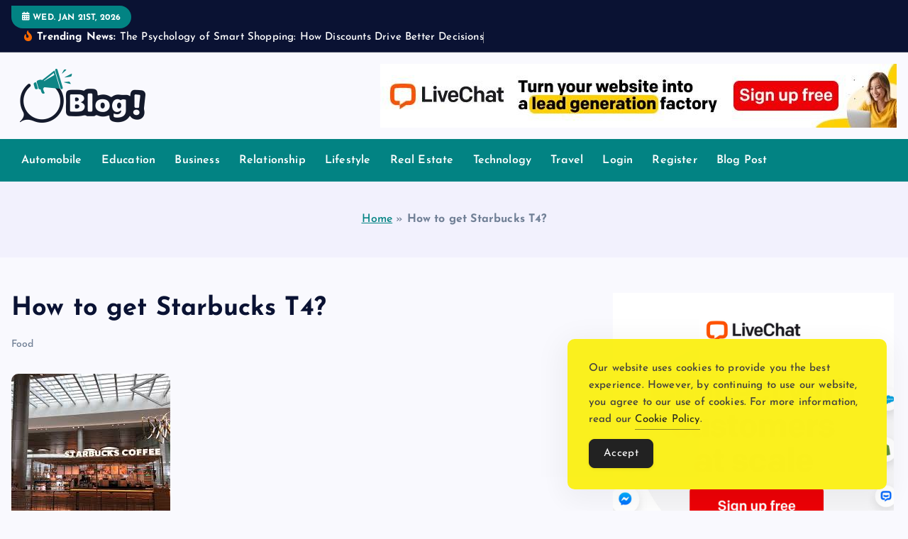

--- FILE ---
content_type: text/html; charset=UTF-8
request_url: https://www.incnewsblogs.com/how-to-get-starbucks-t4/
body_size: 21387
content:
<!DOCTYPE html>
<html lang="en-US">
<head>
<meta charset="UTF-8">
<meta name="viewport" content="width=device-width, initial-scale=1">
<meta http-equiv="x-ua-compatible" content="ie=edge">
<link rel="profile" href="https://gmpg.org/xfn/11">
<meta name='robots' content='index, follow, max-image-preview:large, max-snippet:-1, max-video-preview:-1'/>
<title>How to get Starbucks T4? - IncNewsBlogs: Unveiling Insights, Empowering Engagement</title>
<link rel="canonical" href="https://www.incnewsblogs.com/how-to-get-starbucks-t4/"/>
<meta property="og:locale" content="en_US"/>
<meta property="og:type" content="article"/>
<meta property="og:title" content="How to get Starbucks T4?"/>
<meta property="og:description" content="So, you’re a Starbucks partner (employee) and hungry for some serious knowledge? Maybe you’ve been eyeing a fancy new degree or certification but the cost is leaving a bitter taste&hellip;"/>
<meta property="og:url" content="https://www.incnewsblogs.com/how-to-get-starbucks-t4/"/>
<meta property="og:site_name" content="IncNewsBlogs: Unveiling Insights, Empowering Engagement"/>
<meta property="article:published_time" content="2024-05-11T07:52:16+00:00"/>
<meta property="og:image" content="https://www.incnewsblogs.com/wp-content/uploads/2024/05/download-2024-05-11T131345.051.jpg"/>
<meta property="og:image:width" content="224"/>
<meta property="og:image:height" content="224"/>
<meta property="og:image:type" content="image/jpeg"/>
<meta name="author" content="Editorial Team"/>
<meta name="twitter:card" content="summary_large_image"/>
<meta name="twitter:label1" content="Written by"/>
<meta name="twitter:data1" content="Editorial Team"/>
<meta name="twitter:label2" content="Est. reading time"/>
<meta name="twitter:data2" content="3 minutes"/>
<script type="application/ld+json" class="yoast-schema-graph">{"@context":"https://schema.org","@graph":[{"@type":"Article","@id":"https://www.incnewsblogs.com/how-to-get-starbucks-t4/#article","isPartOf":{"@id":"https://www.incnewsblogs.com/how-to-get-starbucks-t4/"},"author":{"name":"Editorial Team","@id":"https://www.incnewsblogs.com/#/schema/person/ab3bcbf8daf7f7a4d4d1b7e7d73525b6"},"headline":"How to get Starbucks T4?","datePublished":"2024-05-11T07:52:16+00:00","mainEntityOfPage":{"@id":"https://www.incnewsblogs.com/how-to-get-starbucks-t4/"},"wordCount":659,"commentCount":0,"publisher":{"@id":"https://www.incnewsblogs.com/#organization"},"image":{"@id":"https://www.incnewsblogs.com/how-to-get-starbucks-t4/#primaryimage"},"thumbnailUrl":"https://www.incnewsblogs.com/wp-content/uploads/2024/05/download-2024-05-11T131345.051.jpg","keywords":["Starbucks Partner Hub"],"articleSection":["Food"],"inLanguage":"en-US"},{"@type":"WebPage","@id":"https://www.incnewsblogs.com/how-to-get-starbucks-t4/","url":"https://www.incnewsblogs.com/how-to-get-starbucks-t4/","name":"How to get Starbucks T4? - IncNewsBlogs: Unveiling Insights, Empowering Engagement","isPartOf":{"@id":"https://www.incnewsblogs.com/#website"},"primaryImageOfPage":{"@id":"https://www.incnewsblogs.com/how-to-get-starbucks-t4/#primaryimage"},"image":{"@id":"https://www.incnewsblogs.com/how-to-get-starbucks-t4/#primaryimage"},"thumbnailUrl":"https://www.incnewsblogs.com/wp-content/uploads/2024/05/download-2024-05-11T131345.051.jpg","datePublished":"2024-05-11T07:52:16+00:00","breadcrumb":{"@id":"https://www.incnewsblogs.com/how-to-get-starbucks-t4/#breadcrumb"},"inLanguage":"en-US","potentialAction":[{"@type":"ReadAction","target":["https://www.incnewsblogs.com/how-to-get-starbucks-t4/"]}]},{"@type":"ImageObject","inLanguage":"en-US","@id":"https://www.incnewsblogs.com/how-to-get-starbucks-t4/#primaryimage","url":"https://www.incnewsblogs.com/wp-content/uploads/2024/05/download-2024-05-11T131345.051.jpg","contentUrl":"https://www.incnewsblogs.com/wp-content/uploads/2024/05/download-2024-05-11T131345.051.jpg","width":224,"height":224},{"@type":"BreadcrumbList","@id":"https://www.incnewsblogs.com/how-to-get-starbucks-t4/#breadcrumb","itemListElement":[{"@type":"ListItem","position":1,"name":"Home","item":"https://www.incnewsblogs.com/"},{"@type":"ListItem","position":2,"name":"How to get Starbucks T4?"}]},{"@type":"WebSite","@id":"https://www.incnewsblogs.com/#website","url":"https://www.incnewsblogs.com/","name":"IncNewsBlogs: Unveiling Insights, Empowering Engagement","description":"Explore Beyond the Headlines, Dive Into the Depth of Knowledge.","publisher":{"@id":"https://www.incnewsblogs.com/#organization"},"potentialAction":[{"@type":"SearchAction","target":{"@type":"EntryPoint","urlTemplate":"https://www.incnewsblogs.com/?s={search_term_string}"},"query-input":{"@type":"PropertyValueSpecification","valueRequired":true,"valueName":"search_term_string"}}],"inLanguage":"en-US"},{"@type":"Organization","@id":"https://www.incnewsblogs.com/#organization","name":"IncNewsBlogs: Unveiling Insights, Empowering Engagement","url":"https://www.incnewsblogs.com/","logo":{"@type":"ImageObject","inLanguage":"en-US","@id":"https://www.incnewsblogs.com/#/schema/logo/image/","url":"https://www.incnewsblogs.com/wp-content/uploads/2024/03/logo.png","contentUrl":"https://www.incnewsblogs.com/wp-content/uploads/2024/03/logo.png","width":229,"height":76,"caption":"IncNewsBlogs: Unveiling Insights, Empowering Engagement"},"image":{"@id":"https://www.incnewsblogs.com/#/schema/logo/image/"}},{"@type":"Person","@id":"https://www.incnewsblogs.com/#/schema/person/ab3bcbf8daf7f7a4d4d1b7e7d73525b6","name":"Editorial Team","image":{"@type":"ImageObject","inLanguage":"en-US","@id":"https://www.incnewsblogs.com/#/schema/person/image/","url":"https://secure.gravatar.com/avatar/b7af7ad777cad2c78cf2fd80d7a9731568df9ce3da0df410edbf55508c5c1c22?s=96&d=mm&r=g","contentUrl":"https://secure.gravatar.com/avatar/b7af7ad777cad2c78cf2fd80d7a9731568df9ce3da0df410edbf55508c5c1c22?s=96&d=mm&r=g","caption":"Editorial Team"},"sameAs":["http://incnewsblogs.com"]}]}</script>
<style id='wp-img-auto-sizes-contain-inline-css' type='text/css'>img:is([sizes=auto i],[sizes^="auto," i]){contain-intrinsic-size:3000px 1500px}</style>
<style id='wp-emoji-styles-inline-css' type='text/css'>img.wp-smiley,img.emoji{display:inline!important;border:none!important;box-shadow:none!important;height:1em!important;width:1em!important;margin:0 .07em!important;vertical-align:-.1em!important;background:none!important;padding:0!important}</style>
<style id='wp-block-library-inline-css' type='text/css'>:root{--wp-block-synced-color:#7a00df;--wp-block-synced-color--rgb:122 , 0 , 223;--wp-bound-block-color:var(--wp-block-synced-color);--wp-editor-canvas-background:#ddd;--wp-admin-theme-color:#007cba;--wp-admin-theme-color--rgb:0 , 124 , 186;--wp-admin-theme-color-darker-10:#006ba1;--wp-admin-theme-color-darker-10--rgb:0 , 107 , 160.5;--wp-admin-theme-color-darker-20:#005a87;--wp-admin-theme-color-darker-20--rgb:0 , 90 , 135;--wp-admin-border-width-focus:2px}@media (min-resolution:192dpi){:root{--wp-admin-border-width-focus:1.5px}}.wp-element-button{cursor:pointer}:root .has-very-light-gray-background-color{background-color:#eee}:root .has-very-dark-gray-background-color{background-color:#313131}:root .has-very-light-gray-color{color:#eee}:root .has-very-dark-gray-color{color:#313131}:root .has-vivid-green-cyan-to-vivid-cyan-blue-gradient-background{background:linear-gradient(135deg,#00d084,#0693e3)}:root .has-purple-crush-gradient-background{background:linear-gradient(135deg,#34e2e4,#4721fb 50%,#ab1dfe)}:root .has-hazy-dawn-gradient-background{background:linear-gradient(135deg,#faaca8,#dad0ec)}:root .has-subdued-olive-gradient-background{background:linear-gradient(135deg,#fafae1,#67a671)}:root .has-atomic-cream-gradient-background{background:linear-gradient(135deg,#fdd79a,#004a59)}:root .has-nightshade-gradient-background{background:linear-gradient(135deg,#330968,#31cdcf)}:root .has-midnight-gradient-background{background:linear-gradient(135deg,#020381,#2874fc)}:root{--wp--preset--font-size--normal:16px;--wp--preset--font-size--huge:42px}.has-regular-font-size{font-size:1em}.has-larger-font-size{font-size:2.625em}.has-normal-font-size{font-size:var(--wp--preset--font-size--normal)}.has-huge-font-size{font-size:var(--wp--preset--font-size--huge)}.has-text-align-center{text-align:center}.has-text-align-left{text-align:left}.has-text-align-right{text-align:right}.has-fit-text{white-space:nowrap!important}#end-resizable-editor-section{display:none}.aligncenter{clear:both}.items-justified-left{justify-content:flex-start}.items-justified-center{justify-content:center}.items-justified-right{justify-content:flex-end}.items-justified-space-between{justify-content:space-between}.screen-reader-text{border:0;clip-path:inset(50%);height:1px;margin:-1px;overflow:hidden;padding:0;position:absolute;width:1px;word-wrap:normal!important}.screen-reader-text:focus{background-color:#ddd;clip-path:none;color:#444;display:block;font-size:1em;height:auto;left:5px;line-height:normal;padding:15px 23px 14px;text-decoration:none;top:5px;width:auto;z-index:100000}html :where(.has-border-color){border-style:solid}html :where([style*=border-top-color]){border-top-style:solid}html :where([style*=border-right-color]){border-right-style:solid}html :where([style*=border-bottom-color]){border-bottom-style:solid}html :where([style*=border-left-color]){border-left-style:solid}html :where([style*=border-width]){border-style:solid}html :where([style*=border-top-width]){border-top-style:solid}html :where([style*=border-right-width]){border-right-style:solid}html :where([style*=border-bottom-width]){border-bottom-style:solid}html :where([style*=border-left-width]){border-left-style:solid}html :where(img[class*=wp-image-]){height:auto;max-width:100%}:where(figure){margin:0 0 1em}html :where(.is-position-sticky){--wp-admin--admin-bar--position-offset:var(--wp-admin--admin-bar--height,0)}@media screen and (max-width:600px){html :where(.is-position-sticky){--wp-admin--admin-bar--position-offset:0}}</style><style id='wp-block-categories-inline-css' type='text/css'>.wp-block-categories{box-sizing:border-box}.wp-block-categories.alignleft{margin-right:2em}.wp-block-categories.alignright{margin-left:2em}.wp-block-categories.wp-block-categories-dropdown.aligncenter{text-align:center}.wp-block-categories .wp-block-categories__label{display:block;width:100%}</style>
<style id='wp-block-heading-inline-css' type='text/css'>h1:where(.wp-block-heading).has-background,h2:where(.wp-block-heading).has-background,h3:where(.wp-block-heading).has-background,h4:where(.wp-block-heading).has-background,h5:where(.wp-block-heading).has-background,h6:where(.wp-block-heading).has-background{padding:1.25em 2.375em}h1.has-text-align-left[style*=writing-mode]:where([style*=vertical-lr]),h1.has-text-align-right[style*=writing-mode]:where([style*=vertical-rl]),h2.has-text-align-left[style*=writing-mode]:where([style*=vertical-lr]),h2.has-text-align-right[style*=writing-mode]:where([style*=vertical-rl]),h3.has-text-align-left[style*=writing-mode]:where([style*=vertical-lr]),h3.has-text-align-right[style*=writing-mode]:where([style*=vertical-rl]),h4.has-text-align-left[style*=writing-mode]:where([style*=vertical-lr]),h4.has-text-align-right[style*=writing-mode]:where([style*=vertical-rl]),h5.has-text-align-left[style*=writing-mode]:where([style*=vertical-lr]),h5.has-text-align-right[style*=writing-mode]:where([style*=vertical-rl]),h6.has-text-align-left[style*=writing-mode]:where([style*=vertical-lr]),h6.has-text-align-right[style*=writing-mode]:where([style*=vertical-rl]){rotate:180deg}</style>
<style id='wp-block-image-inline-css' type='text/css'>.wp-block-image>a,.wp-block-image>figure>a{display:inline-block}.wp-block-image img{box-sizing:border-box;height:auto;max-width:100%;vertical-align:bottom}@media not (prefers-reduced-motion){.wp-block-image img.hide{visibility:hidden}.wp-block-image img.show{animation:show-content-image .4s}}.wp-block-image[style*="border-radius"] img,.wp-block-image[style*="border-radius"]>a{border-radius:inherit}.wp-block-image.has-custom-border img{box-sizing:border-box}.wp-block-image.aligncenter{text-align:center}.wp-block-image.alignfull>a,.wp-block-image.alignwide>a{width:100%}.wp-block-image.alignfull img,.wp-block-image.alignwide img{height:auto;width:100%}.wp-block-image .aligncenter,.wp-block-image .alignleft,.wp-block-image .alignright,.wp-block-image.aligncenter,.wp-block-image.alignleft,.wp-block-image.alignright{display:table}.wp-block-image .aligncenter>figcaption,.wp-block-image .alignleft>figcaption,.wp-block-image .alignright>figcaption,.wp-block-image.aligncenter>figcaption,.wp-block-image.alignleft>figcaption,.wp-block-image.alignright>figcaption{caption-side:bottom;display:table-caption}.wp-block-image .alignleft{float:left;margin:.5em 1em .5em 0}.wp-block-image .alignright{float:right;margin:.5em 0 .5em 1em}.wp-block-image .aligncenter{margin-left:auto;margin-right:auto}.wp-block-image :where(figcaption){margin-bottom:1em;margin-top:.5em}.wp-block-image.is-style-circle-mask img{border-radius:9999px}@supports ((-webkit-mask-image:none) or (mask-image:none)) or (-webkit-mask-image:none){.wp-block-image.is-style-circle-mask img{border-radius:0;-webkit-mask-image:url('data:image/svg+xml;utf8,<svg viewBox="0 0 100 100" xmlns="http://www.w3.org/2000/svg"><circle cx="50" cy="50" r="50"/></svg>');mask-image:url('data:image/svg+xml;utf8,<svg viewBox="0 0 100 100" xmlns="http://www.w3.org/2000/svg"><circle cx="50" cy="50" r="50"/></svg>');mask-mode:alpha;-webkit-mask-position:center;mask-position:center;-webkit-mask-repeat:no-repeat;mask-repeat:no-repeat;-webkit-mask-size:contain;mask-size:contain}}:root :where(.wp-block-image.is-style-rounded img,.wp-block-image .is-style-rounded img){border-radius:9999px}.wp-block-image figure{margin:0}.wp-lightbox-container{display:flex;flex-direction:column;position:relative}.wp-lightbox-container img{cursor:zoom-in}.wp-lightbox-container img:hover+button{opacity:1}.wp-lightbox-container button{align-items:center;backdrop-filter:blur(16px) saturate(180%);background-color:#5a5a5a40;border:none;border-radius:4px;cursor:zoom-in;display:flex;height:20px;justify-content:center;opacity:0;padding:0;position:absolute;right:16px;text-align:center;top:16px;width:20px;z-index:100}@media not (prefers-reduced-motion){.wp-lightbox-container button{transition:opacity .2s ease}}.wp-lightbox-container button:focus-visible{outline:3px auto #5a5a5a40;outline:3px auto -webkit-focus-ring-color;outline-offset:3px}.wp-lightbox-container button:hover{cursor:pointer;opacity:1}.wp-lightbox-container button:focus{opacity:1}.wp-lightbox-container button:focus,.wp-lightbox-container button:hover,.wp-lightbox-container button:not(:hover):not(:active):not(.has-background){background-color:#5a5a5a40;border:none}.wp-lightbox-overlay{box-sizing:border-box;cursor:zoom-out;height:100vh;left:0;overflow:hidden;position:fixed;top:0;visibility:hidden;width:100%;z-index:100000}.wp-lightbox-overlay .close-button{align-items:center;cursor:pointer;display:flex;justify-content:center;min-height:40px;min-width:40px;padding:0;position:absolute;right:calc(env(safe-area-inset-right) + 16px);top:calc(env(safe-area-inset-top) + 16px);z-index:5000000}.wp-lightbox-overlay .close-button:focus,.wp-lightbox-overlay .close-button:hover,.wp-lightbox-overlay .close-button:not(:hover):not(:active):not(.has-background){background:none;border:none}.wp-lightbox-overlay .lightbox-image-container{height:var(--wp--lightbox-container-height);left:50%;overflow:hidden;position:absolute;top:50%;transform:translate(-50%,-50%);transform-origin:top left;width:var(--wp--lightbox-container-width);z-index:9999999999}.wp-lightbox-overlay .wp-block-image{align-items:center;box-sizing:border-box;display:flex;height:100%;justify-content:center;margin:0;position:relative;transform-origin:0 0;width:100%;z-index:3000000}.wp-lightbox-overlay .wp-block-image img{height:var(--wp--lightbox-image-height);min-height:var(--wp--lightbox-image-height);min-width:var(--wp--lightbox-image-width);width:var(--wp--lightbox-image-width)}.wp-lightbox-overlay .wp-block-image figcaption{display:none}.wp-lightbox-overlay button{background:none;border:none}.wp-lightbox-overlay .scrim{background-color:#fff;height:100%;opacity:.9;position:absolute;width:100%;z-index:2000000}.wp-lightbox-overlay.active{visibility:visible}@media not (prefers-reduced-motion){.wp-lightbox-overlay.active{animation:turn-on-visibility .25s both}.wp-lightbox-overlay.active img{animation:turn-on-visibility .35s both}.wp-lightbox-overlay.show-closing-animation:not(.active){animation:turn-off-visibility .35s both}.wp-lightbox-overlay.show-closing-animation:not(.active) img{animation:turn-off-visibility .25s both}.wp-lightbox-overlay.zoom.active{animation:none;opacity:1;visibility:visible}.wp-lightbox-overlay.zoom.active .lightbox-image-container{animation:lightbox-zoom-in .4s}.wp-lightbox-overlay.zoom.active .lightbox-image-container img{animation:none}.wp-lightbox-overlay.zoom.active .scrim{animation:turn-on-visibility .4s forwards}.wp-lightbox-overlay.zoom.show-closing-animation:not(.active){animation:none}.wp-lightbox-overlay.zoom.show-closing-animation:not(.active) .lightbox-image-container{animation:lightbox-zoom-out .4s}.wp-lightbox-overlay.zoom.show-closing-animation:not(.active) .lightbox-image-container img{animation:none}.wp-lightbox-overlay.zoom.show-closing-animation:not(.active) .scrim{animation:turn-off-visibility .4s forwards}}@keyframes show-content-image{0%{visibility:hidden}99%{visibility:hidden}to{visibility:visible}}@keyframes turn-on-visibility{0%{opacity:0}to{opacity:1}}@keyframes turn-off-visibility{0%{opacity:1;visibility:visible}99%{opacity:0;visibility:visible}to{opacity:0;visibility:hidden}}@keyframes lightbox-zoom-in{0%{transform:translate(calc((-100vw + var(--wp--lightbox-scrollbar-width))/2 + var(--wp--lightbox-initial-left-position)),calc(-50vh + var(--wp--lightbox-initial-top-position))) scale(var(--wp--lightbox-scale))}to{transform:translate(-50%,-50%) scale(1)}}@keyframes lightbox-zoom-out{0%{transform:translate(-50%,-50%) scale(1);visibility:visible}99%{visibility:visible}to{transform:translate(calc((-100vw + var(--wp--lightbox-scrollbar-width))/2 + var(--wp--lightbox-initial-left-position)),calc(-50vh + var(--wp--lightbox-initial-top-position))) scale(var(--wp--lightbox-scale));visibility:hidden}}</style>
<style id='wp-block-latest-posts-inline-css' type='text/css'>.wp-block-latest-posts{box-sizing:border-box}.wp-block-latest-posts.alignleft{margin-right:2em}.wp-block-latest-posts.alignright{margin-left:2em}.wp-block-latest-posts.wp-block-latest-posts__list{list-style:none}.wp-block-latest-posts.wp-block-latest-posts__list li{clear:both;overflow-wrap:break-word}.wp-block-latest-posts.is-grid{display:flex;flex-wrap:wrap}.wp-block-latest-posts.is-grid li{margin:0 1.25em 1.25em 0;width:100%}@media (min-width:600px){.wp-block-latest-posts.columns-2 li{width:calc(50% - .625em)}.wp-block-latest-posts.columns-2 li:nth-child(2n){margin-right:0}.wp-block-latest-posts.columns-3 li{width:calc(33.33333% - .83333em)}.wp-block-latest-posts.columns-3 li:nth-child(3n){margin-right:0}.wp-block-latest-posts.columns-4 li{width:calc(25% - .9375em)}.wp-block-latest-posts.columns-4 li:nth-child(4n){margin-right:0}.wp-block-latest-posts.columns-5 li{width:calc(20% - 1em)}.wp-block-latest-posts.columns-5 li:nth-child(5n){margin-right:0}.wp-block-latest-posts.columns-6 li{width:calc(16.66667% - 1.04167em)}.wp-block-latest-posts.columns-6 li:nth-child(6n){margin-right:0}}:root :where(.wp-block-latest-posts.is-grid){padding:0}:root :where(.wp-block-latest-posts.wp-block-latest-posts__list){padding-left:0}.wp-block-latest-posts__post-author,.wp-block-latest-posts__post-date{display:block;font-size:.8125em}.wp-block-latest-posts__post-excerpt,.wp-block-latest-posts__post-full-content{margin-bottom:1em;margin-top:.5em}.wp-block-latest-posts__featured-image a{display:inline-block}.wp-block-latest-posts__featured-image img{height:auto;max-width:100%;width:auto}.wp-block-latest-posts__featured-image.alignleft{float:left;margin-right:1em}.wp-block-latest-posts__featured-image.alignright{float:right;margin-left:1em}.wp-block-latest-posts__featured-image.aligncenter{margin-bottom:1em;text-align:center}</style>
<style id='wp-block-list-inline-css' type='text/css'>ol,ul{box-sizing:border-box}:root :where(.wp-block-list.has-background){padding:1.25em 2.375em}</style>
<style id='wp-block-search-inline-css' type='text/css'>.wp-block-search__button{margin-left:10px;word-break:normal}.wp-block-search__button.has-icon{line-height:0}.wp-block-search__button svg{height:1.25em;min-height:24px;min-width:24px;width:1.25em;fill:currentColor;vertical-align:text-bottom}:where(.wp-block-search__button){border:1px solid #ccc;padding:6px 10px}.wp-block-search__inside-wrapper{display:flex;flex:auto;flex-wrap:nowrap;max-width:100%}.wp-block-search__label{width:100%}.wp-block-search.wp-block-search__button-only .wp-block-search__button{box-sizing:border-box;display:flex;flex-shrink:0;justify-content:center;margin-left:0;max-width:100%}.wp-block-search.wp-block-search__button-only .wp-block-search__inside-wrapper{min-width:0!important;transition-property:width}.wp-block-search.wp-block-search__button-only .wp-block-search__input{flex-basis:100%;transition-duration:.3s}.wp-block-search.wp-block-search__button-only.wp-block-search__searchfield-hidden,.wp-block-search.wp-block-search__button-only.wp-block-search__searchfield-hidden .wp-block-search__inside-wrapper{overflow:hidden}.wp-block-search.wp-block-search__button-only.wp-block-search__searchfield-hidden .wp-block-search__input{border-left-width:0!important;border-right-width:0!important;flex-basis:0;flex-grow:0;margin:0;min-width:0!important;padding-left:0!important;padding-right:0!important;width:0!important}:where(.wp-block-search__input){appearance:none;border:1px solid #949494;flex-grow:1;font-family:inherit;font-size:inherit;font-style:inherit;font-weight:inherit;letter-spacing:inherit;line-height:inherit;margin-left:0;margin-right:0;min-width:3rem;padding:8px;text-decoration:unset!important;text-transform:inherit}:where(.wp-block-search__button-inside .wp-block-search__inside-wrapper){background-color:#fff;border:1px solid #949494;box-sizing:border-box;padding:4px}:where(.wp-block-search__button-inside .wp-block-search__inside-wrapper) .wp-block-search__input{border:none;border-radius:0;padding:0 4px}:where(.wp-block-search__button-inside .wp-block-search__inside-wrapper) .wp-block-search__input:focus{outline:none}:where(.wp-block-search__button-inside .wp-block-search__inside-wrapper) :where(.wp-block-search__button){padding:4px 8px}.wp-block-search.aligncenter .wp-block-search__inside-wrapper{margin:auto}.wp-block[data-align="right"] .wp-block-search.wp-block-search__button-only .wp-block-search__inside-wrapper{float:right}</style>
<style id='wp-block-tag-cloud-inline-css' type='text/css'>.wp-block-tag-cloud{box-sizing:border-box}.wp-block-tag-cloud.aligncenter{justify-content:center;text-align:center}.wp-block-tag-cloud a{display:inline-block;margin-right:5px}.wp-block-tag-cloud span{display:inline-block;margin-left:5px;text-decoration:none}:root :where(.wp-block-tag-cloud.is-style-outline){display:flex;flex-wrap:wrap;gap:1ch}:root :where(.wp-block-tag-cloud.is-style-outline a){border:1px solid;font-size:unset!important;margin-right:0;padding:1ch 2ch;text-decoration:none!important}</style>
<style id='wp-block-group-inline-css' type='text/css'>.wp-block-group{box-sizing:border-box}:where(.wp-block-group.wp-block-group-is-layout-constrained){position:relative}</style>
<style id='global-styles-inline-css' type='text/css'>:root{--wp--preset--aspect-ratio--square:1;--wp--preset--aspect-ratio--4-3: 4/3;--wp--preset--aspect-ratio--3-4: 3/4;--wp--preset--aspect-ratio--3-2: 3/2;--wp--preset--aspect-ratio--2-3: 2/3;--wp--preset--aspect-ratio--16-9: 16/9;--wp--preset--aspect-ratio--9-16: 9/16;--wp--preset--color--black:#000;--wp--preset--color--cyan-bluish-gray:#abb8c3;--wp--preset--color--white:#fff;--wp--preset--color--pale-pink:#f78da7;--wp--preset--color--vivid-red:#cf2e2e;--wp--preset--color--luminous-vivid-orange:#ff6900;--wp--preset--color--luminous-vivid-amber:#fcb900;--wp--preset--color--light-green-cyan:#7bdcb5;--wp--preset--color--vivid-green-cyan:#00d084;--wp--preset--color--pale-cyan-blue:#8ed1fc;--wp--preset--color--vivid-cyan-blue:#0693e3;--wp--preset--color--vivid-purple:#9b51e0;--wp--preset--gradient--vivid-cyan-blue-to-vivid-purple:linear-gradient(135deg,#0693e3 0%,#9b51e0 100%);--wp--preset--gradient--light-green-cyan-to-vivid-green-cyan:linear-gradient(135deg,#7adcb4 0%,#00d082 100%);--wp--preset--gradient--luminous-vivid-amber-to-luminous-vivid-orange:linear-gradient(135deg,#fcb900 0%,#ff6900 100%);--wp--preset--gradient--luminous-vivid-orange-to-vivid-red:linear-gradient(135deg,#ff6900 0%,#cf2e2e 100%);--wp--preset--gradient--very-light-gray-to-cyan-bluish-gray:linear-gradient(135deg,#eee 0%,#a9b8c3 100%);--wp--preset--gradient--cool-to-warm-spectrum:linear-gradient(135deg,#4aeadc 0%,#9778d1 20%,#cf2aba 40%,#ee2c82 60%,#fb6962 80%,#fef84c 100%);--wp--preset--gradient--blush-light-purple:linear-gradient(135deg,#ffceec 0%,#9896f0 100%);--wp--preset--gradient--blush-bordeaux:linear-gradient(135deg,#fecda5 0%,#fe2d2d 50%,#6b003e 100%);--wp--preset--gradient--luminous-dusk:linear-gradient(135deg,#ffcb70 0%,#c751c0 50%,#4158d0 100%);--wp--preset--gradient--pale-ocean:linear-gradient(135deg,#fff5cb 0%,#b6e3d4 50%,#33a7b5 100%);--wp--preset--gradient--electric-grass:linear-gradient(135deg,#caf880 0%,#71ce7e 100%);--wp--preset--gradient--midnight:linear-gradient(135deg,#020381 0%,#2874fc 100%);--wp--preset--font-size--small:13px;--wp--preset--font-size--medium:20px;--wp--preset--font-size--large:36px;--wp--preset--font-size--x-large:42px;--wp--preset--spacing--20:.44rem;--wp--preset--spacing--30:.67rem;--wp--preset--spacing--40:1rem;--wp--preset--spacing--50:1.5rem;--wp--preset--spacing--60:2.25rem;--wp--preset--spacing--70:3.38rem;--wp--preset--spacing--80:5.06rem;--wp--preset--shadow--natural:6px 6px 9px rgba(0,0,0,.2);--wp--preset--shadow--deep:12px 12px 50px rgba(0,0,0,.4);--wp--preset--shadow--sharp:6px 6px 0 rgba(0,0,0,.2);--wp--preset--shadow--outlined:6px 6px 0 -3px #fff , 6px 6px #000;--wp--preset--shadow--crisp:6px 6px 0 #000}:where(.is-layout-flex){gap:.5em}:where(.is-layout-grid){gap:.5em}body .is-layout-flex{display:flex}.is-layout-flex{flex-wrap:wrap;align-items:center}.is-layout-flex > :is(*, div){margin:0}body .is-layout-grid{display:grid}.is-layout-grid > :is(*, div){margin:0}:where(.wp-block-columns.is-layout-flex){gap:2em}:where(.wp-block-columns.is-layout-grid){gap:2em}:where(.wp-block-post-template.is-layout-flex){gap:1.25em}:where(.wp-block-post-template.is-layout-grid){gap:1.25em}.has-black-color{color:var(--wp--preset--color--black)!important}.has-cyan-bluish-gray-color{color:var(--wp--preset--color--cyan-bluish-gray)!important}.has-white-color{color:var(--wp--preset--color--white)!important}.has-pale-pink-color{color:var(--wp--preset--color--pale-pink)!important}.has-vivid-red-color{color:var(--wp--preset--color--vivid-red)!important}.has-luminous-vivid-orange-color{color:var(--wp--preset--color--luminous-vivid-orange)!important}.has-luminous-vivid-amber-color{color:var(--wp--preset--color--luminous-vivid-amber)!important}.has-light-green-cyan-color{color:var(--wp--preset--color--light-green-cyan)!important}.has-vivid-green-cyan-color{color:var(--wp--preset--color--vivid-green-cyan)!important}.has-pale-cyan-blue-color{color:var(--wp--preset--color--pale-cyan-blue)!important}.has-vivid-cyan-blue-color{color:var(--wp--preset--color--vivid-cyan-blue)!important}.has-vivid-purple-color{color:var(--wp--preset--color--vivid-purple)!important}.has-black-background-color{background-color:var(--wp--preset--color--black)!important}.has-cyan-bluish-gray-background-color{background-color:var(--wp--preset--color--cyan-bluish-gray)!important}.has-white-background-color{background-color:var(--wp--preset--color--white)!important}.has-pale-pink-background-color{background-color:var(--wp--preset--color--pale-pink)!important}.has-vivid-red-background-color{background-color:var(--wp--preset--color--vivid-red)!important}.has-luminous-vivid-orange-background-color{background-color:var(--wp--preset--color--luminous-vivid-orange)!important}.has-luminous-vivid-amber-background-color{background-color:var(--wp--preset--color--luminous-vivid-amber)!important}.has-light-green-cyan-background-color{background-color:var(--wp--preset--color--light-green-cyan)!important}.has-vivid-green-cyan-background-color{background-color:var(--wp--preset--color--vivid-green-cyan)!important}.has-pale-cyan-blue-background-color{background-color:var(--wp--preset--color--pale-cyan-blue)!important}.has-vivid-cyan-blue-background-color{background-color:var(--wp--preset--color--vivid-cyan-blue)!important}.has-vivid-purple-background-color{background-color:var(--wp--preset--color--vivid-purple)!important}.has-black-border-color{border-color:var(--wp--preset--color--black)!important}.has-cyan-bluish-gray-border-color{border-color:var(--wp--preset--color--cyan-bluish-gray)!important}.has-white-border-color{border-color:var(--wp--preset--color--white)!important}.has-pale-pink-border-color{border-color:var(--wp--preset--color--pale-pink)!important}.has-vivid-red-border-color{border-color:var(--wp--preset--color--vivid-red)!important}.has-luminous-vivid-orange-border-color{border-color:var(--wp--preset--color--luminous-vivid-orange)!important}.has-luminous-vivid-amber-border-color{border-color:var(--wp--preset--color--luminous-vivid-amber)!important}.has-light-green-cyan-border-color{border-color:var(--wp--preset--color--light-green-cyan)!important}.has-vivid-green-cyan-border-color{border-color:var(--wp--preset--color--vivid-green-cyan)!important}.has-pale-cyan-blue-border-color{border-color:var(--wp--preset--color--pale-cyan-blue)!important}.has-vivid-cyan-blue-border-color{border-color:var(--wp--preset--color--vivid-cyan-blue)!important}.has-vivid-purple-border-color{border-color:var(--wp--preset--color--vivid-purple)!important}.has-vivid-cyan-blue-to-vivid-purple-gradient-background{background:var(--wp--preset--gradient--vivid-cyan-blue-to-vivid-purple)!important}.has-light-green-cyan-to-vivid-green-cyan-gradient-background{background:var(--wp--preset--gradient--light-green-cyan-to-vivid-green-cyan)!important}.has-luminous-vivid-amber-to-luminous-vivid-orange-gradient-background{background:var(--wp--preset--gradient--luminous-vivid-amber-to-luminous-vivid-orange)!important}.has-luminous-vivid-orange-to-vivid-red-gradient-background{background:var(--wp--preset--gradient--luminous-vivid-orange-to-vivid-red)!important}.has-very-light-gray-to-cyan-bluish-gray-gradient-background{background:var(--wp--preset--gradient--very-light-gray-to-cyan-bluish-gray)!important}.has-cool-to-warm-spectrum-gradient-background{background:var(--wp--preset--gradient--cool-to-warm-spectrum)!important}.has-blush-light-purple-gradient-background{background:var(--wp--preset--gradient--blush-light-purple)!important}.has-blush-bordeaux-gradient-background{background:var(--wp--preset--gradient--blush-bordeaux)!important}.has-luminous-dusk-gradient-background{background:var(--wp--preset--gradient--luminous-dusk)!important}.has-pale-ocean-gradient-background{background:var(--wp--preset--gradient--pale-ocean)!important}.has-electric-grass-gradient-background{background:var(--wp--preset--gradient--electric-grass)!important}.has-midnight-gradient-background{background:var(--wp--preset--gradient--midnight)!important}.has-small-font-size{font-size:var(--wp--preset--font-size--small)!important}.has-medium-font-size{font-size:var(--wp--preset--font-size--medium)!important}.has-large-font-size{font-size:var(--wp--preset--font-size--large)!important}.has-x-large-font-size{font-size:var(--wp--preset--font-size--x-large)!important}</style>
<style id='classic-theme-styles-inline-css' type='text/css'>.wp-block-button__link{color:#fff;background-color:#32373c;border-radius:9999px;box-shadow:none;text-decoration:none;padding:calc(.667em + 2px) calc(1.333em + 2px);font-size:1.125em}.wp-block-file__button{background:#32373c;color:#fff;text-decoration:none}</style>
<link rel='stylesheet' id='simple-gdpr-cookie-compliance-css' href='https://www.incnewsblogs.com/wp-content/plugins/simple-gdpr-cookie-compliance/public/assets/dist/public.min.css?ver=2.0.0' type='text/css' media='all'/>
<style id='simple-gdpr-cookie-compliance-inline-css' type='text/css'>:root{--sgcc-text-color:#222;--sgcc-link-color:#222;--sgcc-link-hover-color:#4cc500;--sgcc-notice-background-color:#fbf01e;--sgcc-cookie-icon-color:#222;--sgcc-close-button-background-color:#222;--sgcc-close-button-hover-background-color:#4cc500;--sgcc-close-button-color:#fff;--sgcc-close-button-hover-color:#fff;--sgcc-accept-button-background-color:#222;--sgcc-accept-button-hover-background-color:#4cc500;--sgcc-accept-button-color:#fff;--sgcc-accept-button-hover-color:#fff;--sgcc-accept-button-border-color:#222;--sgcc-accept-button-hover-border-color:#4cc500}.sgcc-main-wrapper[data-layout="custom_width"],.sgcc-main-wrapper[data-layout="pop_up"]{--width:450px}.sgcc-main-wrapper[data-layout="custom_width"].position-bottom-right{--right:30px;--bottom:30px}</style>
<link rel='stylesheet' id='slick-css' href='https://www.incnewsblogs.com/wp-content/themes/newsmash/assets/vendors/css/slick.css?ver=6.9' type='text/css' media='all'/>
<link rel='stylesheet' id='all-css-css' href='https://www.incnewsblogs.com/wp-content/themes/newsmash/assets/vendors/css/all.min.css?ver=6.9' type='text/css' media='all'/>
<link rel='stylesheet' id='animate-css' href='https://www.incnewsblogs.com/wp-content/themes/newsmash/assets/vendors/css/animate.min.css?ver=6.9' type='text/css' media='all'/>
<link rel='stylesheet' id='newsmash-core-css' href='https://www.incnewsblogs.com/wp-content/themes/newsmash/assets/css/core.css?ver=6.9' type='text/css' media='all'/>
<link rel='stylesheet' id='newsmash-theme-css' href='https://www.incnewsblogs.com/wp-content/themes/newsmash/assets/css/themes.css?ver=6.9' type='text/css' media='all'/>
<link rel='stylesheet' id='newsmash-woocommerce-css' href='https://www.incnewsblogs.com/wp-content/themes/newsmash/assets/css/woo-styles.css?ver=6.9' type='text/css' media='all'/>
<link rel='stylesheet' id='newsmash-dark-css' href='https://www.incnewsblogs.com/wp-content/themes/newsmash/assets/css/dark.css?ver=6.9' type='text/css' media='all'/>
<link rel='stylesheet' id='newsmash-responsive-css' href='https://www.incnewsblogs.com/wp-content/themes/newsmash/assets/css/responsive.css?ver=6.9' type='text/css' media='all'/>
<link rel='stylesheet' id='newsmash-style-css' href='https://www.incnewsblogs.com/wp-content/themes/newsalt/style.css?ver=6.9' type='text/css' media='all'/>
<style id='newsmash-style-inline-css' type='text/css'>.site--logo img{max-width:500px!important}.dt-container-md,.dt__slider-main .owl-dots{max-width:1340px}@media (min-width:992px){#dt-main{max-width:67%;flex-basis:67%}#dt-sidebar{max-width:33%;flex-basis:33%}}</style>
<link rel='stylesheet' id='newsmash-google-fonts-css' href='https://www.incnewsblogs.com/wp-content/fonts/0fbc7f74041781789b274c658fc1c4f2.css' type='text/css' media='all'/>
<link rel='stylesheet' id='newsalt-parent-theme-style-css' href='https://www.incnewsblogs.com/wp-content/themes/newsmash/style.css?ver=6.9' type='text/css' media='all'/>
<script type="text/javascript" src="https://www.incnewsblogs.com/wp-includes/js/jquery/jquery.min.js?ver=3.7.1" id="jquery-core-js"></script>
<script type="text/javascript" src="https://www.incnewsblogs.com/wp-includes/js/jquery/jquery-migrate.min.js?ver=3.4.1" id="jquery-migrate-js"></script>
<script type="text/javascript" src="https://www.incnewsblogs.com/wp-content/themes/newsmash/assets/vendors/js/slick.min.js?ver=1" id="slick-js"></script>
<style type="text/css">body header .site--logo .site--title,body header .site--logo .site--description{position:absolute;clip:rect(1px,1px,1px,1px)}</style>
<link rel="icon" href="https://www.incnewsblogs.com/wp-content/uploads/2024/03/favicon.png" sizes="32x32"/>
<link rel="icon" href="https://www.incnewsblogs.com/wp-content/uploads/2024/03/favicon.png" sizes="192x192"/>
<link rel="apple-touch-icon" href="https://www.incnewsblogs.com/wp-content/uploads/2024/03/favicon.png"/>
<meta name="msapplication-TileImage" content="https://www.incnewsblogs.com/wp-content/uploads/2024/03/favicon.png"/>
<meta name="publication-media-verification" content="fe00d0911ee449a1913219bc2ddf216d">	<style type="text/css" id="wp-custom-css">.about-author{display:none!important}.author{display:none!important}p{color:#424040}.about-author{display:none!important}#comments{display:none}.list-inline-item{display:none!important}</style>
</head>
<body class="wp-singular post-template-default single single-post postid-2456 single-format-standard wp-custom-logo wp-theme-newsmash wp-child-theme-newsalt section--title-two sticky-header sticky-sidebar btn--effect-one">
<div class="dt_readingbar-wrapper">
<div class="dt_readingbar"></div>
</div>
<div id="page" class="site">
<a class="skip-link screen-reader-text" href="#content">Skip to content</a>
<header id="dt_header" class="dt_header header--six menu_active-two">
<div class="dt_header-inner">
<div class="dt_header-topbar dt-d-lg-block dt-d-none">
<div class="dt-container-md">
<div class="dt-row">
<div class="dt-col-lg-7 dt-col-12">
<div class="dt_header-wrap left">
<div class="widget dt-current-date">
<span>
<i class="fas fa-calendar-alt"></i>
Wed. Jan 21st, 2026 </span>
</div>
<div class="widget dt-news-headline">
<strong class="dt-news-heading"><i class="fas fa-fire-alt"></i> Trending News:</strong>
<span class="dt_heading dt_heading_2">
<span class="dt_heading_inner">
<b class="is_on">The Psychology of Smart Shopping: How Discounts Drive Better Decisions</b><b class="">How Effective Are Sanitising Tunnels in Preventing Cross-Contamination in Cold Rooms?</b><b class="">Meeting the Needs of Retail and Office Spaces through Custom Carpentry</b><b class="">Find Your Perfect Match: A Guide to Compatible Cartridges</b><b class="">Vinyl Plank Near Me: How to Find the Perfect Local Flooring Solution</b><b class="">Victorinox Knife Review: A Chef’s Perspective</b><b class="">Oppo Reno 12 5G: Unveiling the Powerhouse Features of a Mid-Range Champion</b><b class="">Guide To Ensure The Prime Performance of Your Volkswagen</b><b class="">The Timeless Craft of Mundial Knives</b><b class="">Check My House Value: Cash Home Buyers Near Me</b><b class="">The Ultimate Guide to Paint Protection in Houston</b><b class="">The Benefits of Raw Chicken Feet in Frozen Dog Food</b><b class="">Increasing Property Value: Investing in Renovations with Home Equity Loans</b><b class="">Behind the Scenes at a Satta Matka Game Development Company</b><b class="">Personalised Family Gifts for Any Occasion: Wrap Them in Love</b><b class="">How to Choose the Right Facial Expression for Your Personal Headshot</b><b class="">Transform Your Business with Christian Values: Lessons from Lyle Huddlestun</b><b class="">Pole Dancing Classes Near Me: Unveiling the Ultimate Guide to Finding Your Perfect Fit</b><b class="">Unlocking Natural Relief: Can Chinese Medicine Become Your Migraine Ally in Columbus?</b><b class="">Twilight Terrors: Signs You Need Bat Removal in Your Houston Home</b><b class="">Discover Adult Entertainment at Scores LV: A Gentlemen&#8217;s Club for Couples</b><b class="">Finding the Perfect Fitness Trainer in NYC: A Comprehensive Guide</b><b class="">Navigating Real Estate Taxes with a Real Estate Tax Accountant</b><b class="">Discovering Ehrwald: Family Adventures With A Child Bike Trailer In Ehrwald</b><b class="">How to Achieve Body Transformations for Men at a Fitness Center in Manhattan</b><b class="">Auto Collision &amp; Repair in Dallas: Your Guide to Quality Service</b><b class="">The Science of Neurofeedback in Mental Health Treatment</b><b class="">Cultural Influences on Anxiety</b><b class="">Managing ADHD: Using Medication Innovations to Their Full Potential</b><b class="">DesignInnovate360: Leading WordPress and Shopify Solutions in the USA</b><b class="">Exploring the Best Non-Tobacco Pouches: A Healthier Alternative</b><b class="">Exploring Private Dining Restaurants in Miami: An Exclusive Culinary Experience</b><b class="">Exploring the Meaning of Corrupt Government</b><b class="">The Ultimate Guide to DTF Transfers in Canada</b><b class="">Getting Started with the Barbecue Smoker: A Beginner&#8217;s Guide</b><b class="">How to Identify the Best Dissertation Topic for Nursing?</b><b class="">Containers for Sale: Your Ultimate Guide to Buying Shipping Containers</b><b class="">Finding the Best Contractors in Your Area: A Comprehensive Guide</b><b class="">Discover the Best Real Estate Company in Pakistan: A Comprehensive Guide</b><b class="">Floor Liner vs. Floor Mat: Choosing the Ideal Option for Your Vehicle</b><b class="">What Are Some Factors to Consider When Buying Toys for Kids with Special Needs?</b><b class="">Best Stock Broker in Pakistan: Your Guide to Choosing the Right One</b><b class="">Pros and Cons of Going Over the Word Count in Assignments</b><b class="">Why You Should Consider a Repairable Car for Your Next Ride</b><b class="">PHP training in Chandigarh</b><b class="">Where to Get Glutathione Injection in Islamabad?</b><b class="">Creating Stunning Celebrations: The Ultimate Guide to Balloon Arches in Pittsburgh</b><b class="">Pakistani Formal Wear UK: Perfect Choices for Your Pakistani Summer Collection</b><b class="">Say Goodbye to Double Chin: Kybella Treatment in Abu Dhabi</b><b class="">The Benefits of Buffalo Milk: A Nutritional Powerhouse &#8211; Doodhvale</b><b class="">What Can Ruin A Hair Transplant?</b><b class="">Unleashing the Power And Elegance of Black Onyx Jewelry</b><b class="">Driving Efficiency: Streamlining Insurance Contracting with Saurage Collective</b><b class="">Exploring the Thrilling Dubai Desert Safari: A Journey into Adventure and Culture</b><b class="">The Significance of Carpet Cleaning in St Ives</b><b class="">The Next 10 Things To Immediately Do About Helicopter Interior Design</b><b class="">No Experience? No Problem! Class A Driver Jobs California for New Drivers</b><b class="">Significance and Properties of Pearl Jewelry</b><b class="">What are the benefits of subscribing to ChatGPT Plus?</b><b class="">Can you get veneers with insurance?</b><b class="">US Software Market: Envisions Steady Growth with 7.17% CAGR Projection by 2030.</b><b class="">UAE Diagnostic Imaging Equipment Market Size, Opportunities &amp; Challenges in Latest Research Report for New Player</b><b class="">The Pain Puzzle: Examining the Nuances of Emotional and Physical Anguish</b><b class="">A Comprehensive Guide to Fixing Diesel Exhaust Fluid in a BMW Car</b><b class="">Establishing a Strong Online Presence for Stitch My Uniform, a Dubai Uniform Company</b><b class="">Mobile Phlebotomy Services in Los Angeles: Convenience at Your Doorstep</b><b class="">Business Strategy for Luxury Car Rental in Dubai: A Comprehensive Guide</b><b class="">Affordable Interior Design in Abu Dhabi: Stylish Advanced Decor&#8217;s Guide to Elegant Living</b><b class="">The Best Escort Services in Jaipur, Sindhi Camp Area</b><b class="">UAE Anti-Glare &amp; Anti-Reflective Eyeglasses Market Scope, Size, Share, Growth Opportunities and Future Strategies 2028: MarkNtel Advisors</b><b class="">Choosing the Best Racking supplier in sharjah for Your Storage Needs</b><b class="">Revolutionizing Communication: SoyuzTech &#8211; Your Premier Walkie Talkie Supplier in Dubai</b><b class="">Essential Garage Door Maintenance: Keep Your Door Running Smoothly</b><b class="">Antimicrobial Wipes Market Size, Scope &amp; Growth Report 2024-2032</b><b class="">Hypertrophic Cardiomyopathy (HCM) Treatment Market Size &amp; Trends Analysis 2024-32</b><b class="">Cutting Wheels Market Size, Share, &amp; Growth Analysis 2024-2032</b><b class="">Turkish Cuisine in Buffalo NY &#8211; Taking You On A Culinary Tour of Sofra Bakery</b><b class="">Keeping Your Generator in Tip-Top Shape: Easy Generator Repairs and Maintenance Tips</b><b class="">High-Quality Cedar Posts for Sale: Perfect Lumber for Fences</b><b class="">Hazardous Location LED Lighting Market Trends, Size, Share and Industry Report 2024-2032</b><b class="">Unlocking Medical Mysteries: How Does Research Solutions Improve Healthcare Care</b><b class="">Maryland Weapon Permit: A Comprehensive Review</b><b class="">A Guide to Brake Pad Maintenance Made Easy</b><b class="">Outbound Customer Service Outsourcing | Visionary</b><b class="">Custom Metal Credit Cards: Luxury, Security, and Status</b><b class="">Citrine Jewelry: The Perfect Addition to Your Everyday Wear</b><b class="">Two Component Adhesives Market Report 2024 to 2032: Growth, Share, Size, Trends, Analysis and Forecast</b><b class="">Tinplate Market Report 2024 to 2032: Industry Analysis, Growth, Share, Size, Trends and Forecast</b><b class="">Syngas Market Report 2024 to 2032: Industry Analysis, Growth, Share, Trends, Size and Forecast</b><b class="">The Most Well-Liked Internet Health Food Store is Saha Udyog Foods</b><b class="">7 Reasons Why You Should Hire a Professional for Pressure Washing in Louisville</b><b class="">Swift vs. Objective-C: Choosing the Right Language for Your iOS App</b><b class="">Mechanic Tullamarine: Ensuring Top-Notch Automotive Care</b><b class="">Casting Fishing Rod Market 2024 to 2032: Industry Share, Trends, Growth, Size, Share and Opportunities</b><b class="">Mastering Headshot Poses in Austin, Texas: Your Guide to Professional Headshots</b><b class="">Why Should You Get The CSM Certification?</b><b class="">Slimming Innovation: Embracing Fat Dissolving Needles in Dubai</b><b class="">Eliminate Dark Circles: Get a Brighter, More Youthful Look</b><b class="">Challenges in the Grains Market: Strategies for Sustaining 4.2% CAGR Forecast (2023-28)</b><b class="">Oberoi Sector 58 Gurgaon – Premium Apartments for Modern Living</b>	</span>
</span>
</div>
</div>
</div>
<div class="dt-col-lg-5 dt-col-12">
<div class="dt_header-wrap right">
</div>
</div>
</div>
</div>
</div>
<div class="dt_header-navwrapper">
<div class="dt_header-navwrapperinner">
<div class="dt_navbar dt-d-none dt-d-lg-block">
<div class="dt_navbar-wrapper is--sticky">
<div class="dt-container-md">
<div class="dt-row dt-py-3">
<div class="dt-col-md-3 dt-my-auto">
<div class="site--logo">
<a href="https://www.incnewsblogs.com/" class="custom-logo-link" rel="home"><img width="229" height="76" src="https://www.incnewsblogs.com/wp-content/uploads/2024/03/logo.png" class="custom-logo" alt="IncNewsBlogs: Unveiling Insights, Empowering Engagement" decoding="async"/></a>	<p class="site--description">Explore Beyond the Headlines, Dive Into the Depth of Knowledge.</p>
</div>
</div>
<div class="dt-col-md-9 dt-my-auto">
<div class="dt_navbar-right">
<ul class="dt_navbar-list-right">
<li class="dt_navbar-banner-item">
<a href="https://www.livechat.com/?a=live-chat-expert&#038;utm_campaign=pp_trialwithcredit&#038;utm_source=PP&#038;utm_medium=banner&#038;utm_content=lc_banner_leadgen_3"><img src="https://www.incnewsblogs.com/wp-content/uploads/2024/03/lc_banner_leadgen_3.jpeg"></a>
</li>
</ul>
</div>
</div>
</div>
</div>
<div class="dt_navbar-menus">
<div class="dt-container-md">
<div class="dt-row">
<div class="dt-col-12">
<div class="dt_navbar-menu">
<nav class="dt_navbar-nav">
<ul id="menu-main-menu" class="dt_navbar-mainmenu"><li itemscope="itemscope" itemtype="https://www.schema.org/SiteNavigationElement" id="menu-item-39" class="menu-item menu-item-type-taxonomy menu-item-object-category menu-item-39 menu-item"><a title="Automobile" href="https://www.incnewsblogs.com/category/automobile/" class="nav-link">Automobile</a></li>
<li itemscope="itemscope" itemtype="https://www.schema.org/SiteNavigationElement" id="menu-item-40" class="menu-item menu-item-type-taxonomy menu-item-object-category menu-item-40 menu-item"><a title="Education" href="https://www.incnewsblogs.com/category/education/" class="nav-link">Education</a></li>
<li itemscope="itemscope" itemtype="https://www.schema.org/SiteNavigationElement" id="menu-item-41" class="menu-item menu-item-type-taxonomy menu-item-object-category menu-item-41 menu-item"><a title="Business" href="https://www.incnewsblogs.com/category/business/" class="nav-link">Business</a></li>
<li itemscope="itemscope" itemtype="https://www.schema.org/SiteNavigationElement" id="menu-item-42" class="menu-item menu-item-type-taxonomy menu-item-object-category menu-item-42 menu-item"><a title="Relationship" href="https://www.incnewsblogs.com/category/relationship/" class="nav-link">Relationship</a></li>
<li itemscope="itemscope" itemtype="https://www.schema.org/SiteNavigationElement" id="menu-item-43" class="menu-item menu-item-type-taxonomy menu-item-object-category menu-item-43 menu-item"><a title="Lifestyle" href="https://www.incnewsblogs.com/category/lifestyle/" class="nav-link">Lifestyle</a></li>
<li itemscope="itemscope" itemtype="https://www.schema.org/SiteNavigationElement" id="menu-item-44" class="menu-item menu-item-type-taxonomy menu-item-object-category menu-item-44 menu-item"><a title="Real Estate" href="https://www.incnewsblogs.com/category/real-estate/" class="nav-link">Real Estate</a></li>
<li itemscope="itemscope" itemtype="https://www.schema.org/SiteNavigationElement" id="menu-item-45" class="menu-item menu-item-type-taxonomy menu-item-object-category menu-item-45 menu-item"><a title="Technology" href="https://www.incnewsblogs.com/category/technology/" class="nav-link">Technology</a></li>
<li itemscope="itemscope" itemtype="https://www.schema.org/SiteNavigationElement" id="menu-item-46" class="menu-item menu-item-type-taxonomy menu-item-object-category menu-item-46 menu-item"><a title="Travel" href="https://www.incnewsblogs.com/category/travel/" class="nav-link">Travel</a></li>
<li itemscope="itemscope" itemtype="https://www.schema.org/SiteNavigationElement" id="menu-item-47" class="menu-item menu-item-type-post_type menu-item-object-page menu-item-47 menu-item"><a title="Login" href="https://www.incnewsblogs.com/login/" class="nav-link">Login</a></li>
<li itemscope="itemscope" itemtype="https://www.schema.org/SiteNavigationElement" id="menu-item-49" class="menu-item menu-item-type-post_type menu-item-object-page menu-item-49 menu-item"><a title="Register" href="https://www.incnewsblogs.com/register/" class="nav-link">Register</a></li>
<li itemscope="itemscope" itemtype="https://www.schema.org/SiteNavigationElement" id="menu-item-57" class="menu-item menu-item-type-post_type menu-item-object-page menu-item-57 menu-item"><a title="Blog Post" href="https://www.incnewsblogs.com/blog-post/" class="nav-link">Blog Post</a></li>
</ul>	</nav>
<div class="dt_navbar-right">
<ul class="dt_navbar-list-right">
</ul>
</div>
</div>
</div>
</div>
</div>
</div>
</div>
</div>
<div class="dt_mobilenav is--sticky dt-d-lg-none">
<div class="dt_mobilenav-topbar">
<button type="button" class="dt_mobilenav-topbar-toggle"><i class="fas fa-angle-double-down" aria-hidden="true"></i></button>
<div class="dt_mobilenav-topbar-content">
<div class="dt-container-md">
<div class="dt-row">
<div class="dt-col-lg-7 dt-col-12">
<div class="dt_header-wrap left">
<div class="widget dt-current-date">
<span>
<i class="fas fa-calendar-alt"></i>
Wed. Jan 21st, 2026 </span>
</div>
<div class="widget dt-news-headline">
<strong class="dt-news-heading"><i class="fas fa-fire-alt"></i> Trending News:</strong>
<span class="dt_heading dt_heading_2">
<span class="dt_heading_inner">
<b class="is_on">The Psychology of Smart Shopping: How Discounts Drive Better Decisions</b><b class="">How Effective Are Sanitising Tunnels in Preventing Cross-Contamination in Cold Rooms?</b><b class="">Meeting the Needs of Retail and Office Spaces through Custom Carpentry</b><b class="">Find Your Perfect Match: A Guide to Compatible Cartridges</b><b class="">Vinyl Plank Near Me: How to Find the Perfect Local Flooring Solution</b><b class="">Victorinox Knife Review: A Chef’s Perspective</b><b class="">Oppo Reno 12 5G: Unveiling the Powerhouse Features of a Mid-Range Champion</b><b class="">Guide To Ensure The Prime Performance of Your Volkswagen</b><b class="">The Timeless Craft of Mundial Knives</b><b class="">Check My House Value: Cash Home Buyers Near Me</b><b class="">The Ultimate Guide to Paint Protection in Houston</b><b class="">The Benefits of Raw Chicken Feet in Frozen Dog Food</b><b class="">Increasing Property Value: Investing in Renovations with Home Equity Loans</b><b class="">Behind the Scenes at a Satta Matka Game Development Company</b><b class="">Personalised Family Gifts for Any Occasion: Wrap Them in Love</b><b class="">How to Choose the Right Facial Expression for Your Personal Headshot</b><b class="">Transform Your Business with Christian Values: Lessons from Lyle Huddlestun</b><b class="">Pole Dancing Classes Near Me: Unveiling the Ultimate Guide to Finding Your Perfect Fit</b><b class="">Unlocking Natural Relief: Can Chinese Medicine Become Your Migraine Ally in Columbus?</b><b class="">Twilight Terrors: Signs You Need Bat Removal in Your Houston Home</b><b class="">Discover Adult Entertainment at Scores LV: A Gentlemen&#8217;s Club for Couples</b><b class="">Finding the Perfect Fitness Trainer in NYC: A Comprehensive Guide</b><b class="">Navigating Real Estate Taxes with a Real Estate Tax Accountant</b><b class="">Discovering Ehrwald: Family Adventures With A Child Bike Trailer In Ehrwald</b><b class="">How to Achieve Body Transformations for Men at a Fitness Center in Manhattan</b><b class="">Auto Collision &amp; Repair in Dallas: Your Guide to Quality Service</b><b class="">The Science of Neurofeedback in Mental Health Treatment</b><b class="">Cultural Influences on Anxiety</b><b class="">Managing ADHD: Using Medication Innovations to Their Full Potential</b><b class="">DesignInnovate360: Leading WordPress and Shopify Solutions in the USA</b><b class="">Exploring the Best Non-Tobacco Pouches: A Healthier Alternative</b><b class="">Exploring Private Dining Restaurants in Miami: An Exclusive Culinary Experience</b><b class="">Exploring the Meaning of Corrupt Government</b><b class="">The Ultimate Guide to DTF Transfers in Canada</b><b class="">Getting Started with the Barbecue Smoker: A Beginner&#8217;s Guide</b><b class="">How to Identify the Best Dissertation Topic for Nursing?</b><b class="">Containers for Sale: Your Ultimate Guide to Buying Shipping Containers</b><b class="">Finding the Best Contractors in Your Area: A Comprehensive Guide</b><b class="">Discover the Best Real Estate Company in Pakistan: A Comprehensive Guide</b><b class="">Floor Liner vs. Floor Mat: Choosing the Ideal Option for Your Vehicle</b><b class="">What Are Some Factors to Consider When Buying Toys for Kids with Special Needs?</b><b class="">Best Stock Broker in Pakistan: Your Guide to Choosing the Right One</b><b class="">Pros and Cons of Going Over the Word Count in Assignments</b><b class="">Why You Should Consider a Repairable Car for Your Next Ride</b><b class="">PHP training in Chandigarh</b><b class="">Where to Get Glutathione Injection in Islamabad?</b><b class="">Creating Stunning Celebrations: The Ultimate Guide to Balloon Arches in Pittsburgh</b><b class="">Pakistani Formal Wear UK: Perfect Choices for Your Pakistani Summer Collection</b><b class="">Say Goodbye to Double Chin: Kybella Treatment in Abu Dhabi</b><b class="">The Benefits of Buffalo Milk: A Nutritional Powerhouse &#8211; Doodhvale</b><b class="">What Can Ruin A Hair Transplant?</b><b class="">Unleashing the Power And Elegance of Black Onyx Jewelry</b><b class="">Driving Efficiency: Streamlining Insurance Contracting with Saurage Collective</b><b class="">Exploring the Thrilling Dubai Desert Safari: A Journey into Adventure and Culture</b><b class="">The Significance of Carpet Cleaning in St Ives</b><b class="">The Next 10 Things To Immediately Do About Helicopter Interior Design</b><b class="">No Experience? No Problem! Class A Driver Jobs California for New Drivers</b><b class="">Significance and Properties of Pearl Jewelry</b><b class="">What are the benefits of subscribing to ChatGPT Plus?</b><b class="">Can you get veneers with insurance?</b><b class="">US Software Market: Envisions Steady Growth with 7.17% CAGR Projection by 2030.</b><b class="">UAE Diagnostic Imaging Equipment Market Size, Opportunities &amp; Challenges in Latest Research Report for New Player</b><b class="">The Pain Puzzle: Examining the Nuances of Emotional and Physical Anguish</b><b class="">A Comprehensive Guide to Fixing Diesel Exhaust Fluid in a BMW Car</b><b class="">Establishing a Strong Online Presence for Stitch My Uniform, a Dubai Uniform Company</b><b class="">Mobile Phlebotomy Services in Los Angeles: Convenience at Your Doorstep</b><b class="">Business Strategy for Luxury Car Rental in Dubai: A Comprehensive Guide</b><b class="">Affordable Interior Design in Abu Dhabi: Stylish Advanced Decor&#8217;s Guide to Elegant Living</b><b class="">The Best Escort Services in Jaipur, Sindhi Camp Area</b><b class="">UAE Anti-Glare &amp; Anti-Reflective Eyeglasses Market Scope, Size, Share, Growth Opportunities and Future Strategies 2028: MarkNtel Advisors</b><b class="">Choosing the Best Racking supplier in sharjah for Your Storage Needs</b><b class="">Revolutionizing Communication: SoyuzTech &#8211; Your Premier Walkie Talkie Supplier in Dubai</b><b class="">Essential Garage Door Maintenance: Keep Your Door Running Smoothly</b><b class="">Antimicrobial Wipes Market Size, Scope &amp; Growth Report 2024-2032</b><b class="">Hypertrophic Cardiomyopathy (HCM) Treatment Market Size &amp; Trends Analysis 2024-32</b><b class="">Cutting Wheels Market Size, Share, &amp; Growth Analysis 2024-2032</b><b class="">Turkish Cuisine in Buffalo NY &#8211; Taking You On A Culinary Tour of Sofra Bakery</b><b class="">Keeping Your Generator in Tip-Top Shape: Easy Generator Repairs and Maintenance Tips</b><b class="">High-Quality Cedar Posts for Sale: Perfect Lumber for Fences</b><b class="">Hazardous Location LED Lighting Market Trends, Size, Share and Industry Report 2024-2032</b><b class="">Unlocking Medical Mysteries: How Does Research Solutions Improve Healthcare Care</b><b class="">Maryland Weapon Permit: A Comprehensive Review</b><b class="">A Guide to Brake Pad Maintenance Made Easy</b><b class="">Outbound Customer Service Outsourcing | Visionary</b><b class="">Custom Metal Credit Cards: Luxury, Security, and Status</b><b class="">Citrine Jewelry: The Perfect Addition to Your Everyday Wear</b><b class="">Two Component Adhesives Market Report 2024 to 2032: Growth, Share, Size, Trends, Analysis and Forecast</b><b class="">Tinplate Market Report 2024 to 2032: Industry Analysis, Growth, Share, Size, Trends and Forecast</b><b class="">Syngas Market Report 2024 to 2032: Industry Analysis, Growth, Share, Trends, Size and Forecast</b><b class="">The Most Well-Liked Internet Health Food Store is Saha Udyog Foods</b><b class="">7 Reasons Why You Should Hire a Professional for Pressure Washing in Louisville</b><b class="">Swift vs. Objective-C: Choosing the Right Language for Your iOS App</b><b class="">Mechanic Tullamarine: Ensuring Top-Notch Automotive Care</b><b class="">Casting Fishing Rod Market 2024 to 2032: Industry Share, Trends, Growth, Size, Share and Opportunities</b><b class="">Mastering Headshot Poses in Austin, Texas: Your Guide to Professional Headshots</b><b class="">Why Should You Get The CSM Certification?</b><b class="">Slimming Innovation: Embracing Fat Dissolving Needles in Dubai</b><b class="">Eliminate Dark Circles: Get a Brighter, More Youthful Look</b><b class="">Challenges in the Grains Market: Strategies for Sustaining 4.2% CAGR Forecast (2023-28)</b><b class="">Oberoi Sector 58 Gurgaon – Premium Apartments for Modern Living</b>	</span>
</span>
</div>
</div>
</div>
<div class="dt-col-lg-5 dt-col-12">
<div class="dt_header-wrap right">
</div>
</div>
</div>
</div>
</div>
</div>
<div class="dt-container-md">
<div class="dt-row">
<div class="dt-col-12">
<div class="dt_mobilenav-menu">
<div class="dt_mobilenav-toggles">
<div class="dt_mobilenav-mainmenu">
<button type="button" class="hamburger dt_mobilenav-mainmenu-toggle">
<span></span>
<span></span>
<span></span>
</button>
<nav class="dt_mobilenav-mainmenu-content">
<div class="dt_header-closemenu off--layer"></div>
<div class="dt_mobilenav-mainmenu-inner">
<button type="button" class="dt_header-closemenu site--close"></button>
<ul id="menu-main-menu-1" class="dt_navbar-mainmenu"><li itemscope="itemscope" itemtype="https://www.schema.org/SiteNavigationElement" class="menu-item menu-item-type-taxonomy menu-item-object-category menu-item-39 menu-item"><a title="Automobile" href="https://www.incnewsblogs.com/category/automobile/" class="nav-link">Automobile</a></li>
<li itemscope="itemscope" itemtype="https://www.schema.org/SiteNavigationElement" class="menu-item menu-item-type-taxonomy menu-item-object-category menu-item-40 menu-item"><a title="Education" href="https://www.incnewsblogs.com/category/education/" class="nav-link">Education</a></li>
<li itemscope="itemscope" itemtype="https://www.schema.org/SiteNavigationElement" class="menu-item menu-item-type-taxonomy menu-item-object-category menu-item-41 menu-item"><a title="Business" href="https://www.incnewsblogs.com/category/business/" class="nav-link">Business</a></li>
<li itemscope="itemscope" itemtype="https://www.schema.org/SiteNavigationElement" class="menu-item menu-item-type-taxonomy menu-item-object-category menu-item-42 menu-item"><a title="Relationship" href="https://www.incnewsblogs.com/category/relationship/" class="nav-link">Relationship</a></li>
<li itemscope="itemscope" itemtype="https://www.schema.org/SiteNavigationElement" class="menu-item menu-item-type-taxonomy menu-item-object-category menu-item-43 menu-item"><a title="Lifestyle" href="https://www.incnewsblogs.com/category/lifestyle/" class="nav-link">Lifestyle</a></li>
<li itemscope="itemscope" itemtype="https://www.schema.org/SiteNavigationElement" class="menu-item menu-item-type-taxonomy menu-item-object-category menu-item-44 menu-item"><a title="Real Estate" href="https://www.incnewsblogs.com/category/real-estate/" class="nav-link">Real Estate</a></li>
<li itemscope="itemscope" itemtype="https://www.schema.org/SiteNavigationElement" class="menu-item menu-item-type-taxonomy menu-item-object-category menu-item-45 menu-item"><a title="Technology" href="https://www.incnewsblogs.com/category/technology/" class="nav-link">Technology</a></li>
<li itemscope="itemscope" itemtype="https://www.schema.org/SiteNavigationElement" class="menu-item menu-item-type-taxonomy menu-item-object-category menu-item-46 menu-item"><a title="Travel" href="https://www.incnewsblogs.com/category/travel/" class="nav-link">Travel</a></li>
<li itemscope="itemscope" itemtype="https://www.schema.org/SiteNavigationElement" class="menu-item menu-item-type-post_type menu-item-object-page menu-item-47 menu-item"><a title="Login" href="https://www.incnewsblogs.com/login/" class="nav-link">Login</a></li>
<li itemscope="itemscope" itemtype="https://www.schema.org/SiteNavigationElement" class="menu-item menu-item-type-post_type menu-item-object-page menu-item-49 menu-item"><a title="Register" href="https://www.incnewsblogs.com/register/" class="nav-link">Register</a></li>
<li itemscope="itemscope" itemtype="https://www.schema.org/SiteNavigationElement" class="menu-item menu-item-type-post_type menu-item-object-page menu-item-57 menu-item"><a title="Blog Post" href="https://www.incnewsblogs.com/blog-post/" class="nav-link">Blog Post</a></li>
</ul>	</div>
</nav>
</div>
</div>
<div class="dt_mobilenav-logo">
<div class="site--logo">
<a href="https://www.incnewsblogs.com/" class="custom-logo-link" rel="home"><img width="229" height="76" src="https://www.incnewsblogs.com/wp-content/uploads/2024/03/logo.png" class="custom-logo" alt="IncNewsBlogs: Unveiling Insights, Empowering Engagement" decoding="async"/></a>	<p class="site--description">Explore Beyond the Headlines, Dive Into the Depth of Knowledge.</p>
</div>
</div>
<div class="dt_mobilenav-right">
<div class="dt_navbar-right">
<ul class="dt_navbar-list-right">
</ul>
</div>
</div>
</div>
</div>
</div>
</div>
</div>
</div>
</div>
</div>
</header><section class="page-header dt-py-3">
<div class="dt-container-md">
<div class="dt-row">
<div class="dt-col-12">
<div class="dt-text-center dt-py-4">
<span><span><a href="https://www.incnewsblogs.com/">Home</a></span> » <span class="breadcrumb_last" aria-current="page"><strong>How to get Starbucks T4?</strong></span></span>	</div>
</div>
</div>
</div>
</section>
<div id="content" class="site-content site-wrapper">
<div class="dt-container-md">
<div class="dt-row">
<div class="dt-col-lg-8 content-right">
<div class="post post-single">
<div class="post-header">
<h1 class="title dt-mt-0 dt-mb-3">How to get Starbucks T4?</h1>	<ul class="meta list-inline dt-mt-0 dt-mb-0">
<a href="https://www.incnewsblogs.com/category/food/" rel="category tag">Food</a>	</ul>
</div>
<article class="is-single post-content clearfix post has-post-thumbnail">
<div class="clearfix">
<div class="featured-image">
<img width="224" height="224" src="https://www.incnewsblogs.com/wp-content/uploads/2024/05/download-2024-05-11T131345.051.jpg" class="attachment-post-thumbnail size-post-thumbnail wp-post-image" alt="" decoding="async" fetchpriority="high" srcset="https://www.incnewsblogs.com/wp-content/uploads/2024/05/download-2024-05-11T131345.051.jpg 224w, https://www.incnewsblogs.com/wp-content/uploads/2024/05/download-2024-05-11T131345.051-150x150.jpg 150w" sizes="(max-width: 224px) 100vw, 224px"/>	</div>
<p class="MsoNormal" style="margin-top: 0px;margin-bottom: 1rem;color: #767c84;font-family: Jost">So, you’re a Starbucks partner (employee) and hungry for some serious knowledge? Maybe you’ve been eyeing a fancy new degree or certification but the cost is leaving a bitter taste in your mouth. Well, fear not fellow coffee enthusiast, because Starbucks offers a magical perk called Tuition Reimbursement, also known as T4! Buckle up, because we’re brewing up a guide on how to snag this sweet benefit and level up your education (and maybe even your career!).</p>
<p class="MsoNormal" style="margin-top: 0px;margin-bottom: 1rem;color: #767c84;font-family: Jost"><span style="font-weight: 600;color: var(--color-black)">Why Choose Starbucks T4?</span></p>
<p class="MsoNormal" style="margin-top: 0px;margin-bottom: 1rem;color: #767c84;font-family: Jost">Let’s face it, education ain’t cheap. Textbooks can cost more than a venti latte, and tuition fees can make your stomach churn faster than a double shot of espresso. Starbucks T4 swoops in like a friendly barista, offering significant financial aid to eligible partners. It’s basically like getting a discount on your education, which can make a huge difference in reaching your academic goals.</p>
<p class="MsoNormal" style="margin-top: 0px;margin-bottom: 1rem;color: #767c84;font-family: Jost"><span style="font-weight: 600;color: var(--color-black)">The Types of T4</span></p>
<p class="MsoNormal" style="margin-top: 0px;margin-bottom: 1rem;color: #767c84;font-family: Jost">Here’s the good news: Starbucks T4 isn’t a one-size-fits-all deal. They offer two main types to cater to different learning styles:</p>
<p class="MsoNormal" style="margin-top: 0px;margin-bottom: 1rem;color: #767c84;font-family: Jost"><span style="font-weight: 600;color: var(--color-black)">Achievement Reimbursement (AR)</span>: This option reimburses you for a portion of your tuition after you’ve successfully completed a course. It’s perfect for those who are comfortable fronting the cost initially.</p>
<p class="MsoNormal" style="margin-top: 0px;margin-bottom: 1rem;color: #767c84;font-family: Jost"><span style="font-weight: 600;color: var(--color-black)">Partner Education Reimbursement (PER</span>): This program reimburses you upfront for eligible expenses, making budgeting a breeze. It’s ideal if you need a financial safety net while pursuing your studies.</p>
<p class="MsoNormal" style="margin-top: 0px;margin-bottom: 1rem;color: #767c84;font-family: Jost"><span style="font-weight: 600;color: var(--color-black)">The Delicious Benefits of T4</span></p>
<p class="MsoNormal" style="margin-top: 0px;margin-bottom: 1rem;color: #767c84;font-family: Jost">Besides the obvious financial perks, there are a bunch of other reasons why Starbucks T4 is a golden opportunity:</p>
<p class="MsoNormal" style="margin-top: 0px;margin-bottom: 1rem;color: #767c84;font-family: Jost"><span style="font-weight: 600;color: var(--color-black)">Broad Range of Programs</span>: T4 covers a wide variety of academic programs, from business degrees to computer certifications. There’s a good chance your dream course qualifies!</p>
<p class="MsoNormal" style="margin-top: 0px;margin-bottom: 1rem;color: #767c84;font-family: Jost"><span style="font-weight: 600;color: var(--color-black)">Upskilling and Reskilling</span>: Want to switch gears in your career or learn new skills relevant to Starbucks? T4 can help you get there.</p>
<p class="MsoNormal" style="margin-top: 0px;margin-bottom: 1rem;color: #767c84;font-family: Jost"><span style="font-weight: 600;color: var(--color-black)">Personal Growth</span>: Education is about more than just a job. T4 empowers you to broaden your horizons and pursue personal learning goals.</p>
<p class="MsoNormal" style="margin-top: 0px;margin-bottom: 1rem;color: #767c84;font-family: Jost"><span style="font-weight: 600;color: var(--color-black)">Steps to Snag that T4 Goodness</span></p>
<p class="MsoNormal" style="margin-top: 0px;margin-bottom: 1rem;color: #767c84;font-family: Jost">Now that you’re hyped about T4, let’s dive into the process of claiming it. Here’s a breakdown of the key steps:</p>
<p class="MsoNormal" style="margin-top: 0px;margin-bottom: 1rem;color: #767c84;font-family: Jost"> </p>
<p class="MsoNormal" style="margin-top: 0px;margin-bottom: 1rem;color: #767c84;font-family: Jost"><span style="font-weight: 600;color: var(--color-black)">Eligibility Check</span>: Head to the <span style="font-weight: 600;color: var(--color-black)"><a style="display: inline-block;font-weight: 500" href="https://starbuckspartnerhub.net/">Starbucks Partner Hub</a></span> (accessible through your store computer) and check the T4 eligibility guidelines. You’ll need to meet certain criteria like employment status and minimum work hours.</p>
<p class="MsoNormal" style="margin-top: 0px;margin-bottom: 1rem;color: #767c84;font-family: Jost"><span style="font-weight: 600;color: var(--color-black)">Program Selection</span>: Once you’re confirmed as eligible, explore the different T4 options and choose the one that aligns best with your financial situation and learning style.</p>
<p class="MsoNormal" style="margin-top: 0px;margin-bottom: 1rem;color: #767c84;font-family: Jost"><span style="font-weight: 600;color: var(--color-black)">Course Approval</span>: Get your chosen program pre-approved by Starbucks to ensure it qualifies for reimbursement. This is usually done through the Partner Hub or by contacting the T4 team.</p>
<p class="MsoNormal" style="margin-top: 0px;margin-bottom: 1rem;color: #767c84;font-family: Jost"><span style="font-weight: 600;color: var(--color-black)">Enrollment and Reimbursement</span>: Enroll in your chosen program and keep all your enrollment documents and receipts handy. After successful completion (for AR) or upfront payment (for PER), submit the required documents for reimbursement through the Partner Hub.</p>
<p class="MsoNormal" style="margin-top: 0px;margin-bottom: 1rem;color: #767c84;font-family: Jost"><span style="font-weight: 600;color: var(--color-black)">The Bottom Line</span></p>
<p class="MsoNormal" style="margin-top: 0px;margin-bottom: 1rem;color: #767c84;font-family: Jost">Starbucks T4 is a fantastic benefit that can significantly reduce the financial burden of education. Remember, investing in yourself is always a wise choice, and with T4’s help, you can unlock a world of possibilities!</p>
<p class="MsoNormal" style="margin-top: 0px;margin-bottom: 1rem;color: #767c84;font-family: Jost"><span style="font-weight: 600;color: var(--color-black)">FAQs</span></p>
<p class="MsoNormal" style="margin-top: 0px;margin-bottom: 1rem;color: #767c84;font-family: Jost"><span style="font-weight: 600;color: var(--color-black)">Is there a deadline to apply for T4?</span></p>
<p class="MsoNormal" style="margin-top: 0px;margin-bottom: 1rem;color: #767c84;font-family: Jost">Yes, there are application deadlines for each term. Check the Partner Hub for specific dates.</p>
<p class="MsoNormal" style="margin-top: 0px;margin-bottom: 1rem;color: #767c84;font-family: Jost"><span style="font-weight: 600;color: var(--color-black)">What are some ineligible expenses under T4?</span></p>
<p class="MsoNormal" style="margin-top: 0px;margin-bottom: 1rem;color: #767c84;font-family: Jost">Generally, living expenses, test prep fees, and non-credited courses are not covered by T4. Refer to the Partner Hub for a detailed list.</p>
<p class="MsoNormal" style="margin-top: 0px;margin-bottom: 1rem;color: #767c84;font-family: Jost"><span style="font-weight: 600;color: var(--color-black)">I need help navigating the T4 process. Who can I contact?</span></p>
<p class="MsoNormal" style="margin-top: 0px;margin-bottom: 1rem;color: #767c84;font-family: Jost">Your store manager or the Starbucks T4 team through the Partner Hub can assist you with the application process and answer any questions you might have.</p>
<p class="MsoNormal" style="margin-top: 0px;margin-bottom: 1rem;color: #767c84;font-family: Jost">So, there you have it! With a little planning and the power of Starbucks T4, that dream degree or certification might be closer than you think. Go forth, learn, and conquer, partner!</p>
</div>
<footer class="clearfix">
<div class="post-bottom">
<div class="dt-row dt-d-flex dt-align-items-center">
<div class="dt-col-md-6 dt-col-12">
</div>
<div class="dt-col-md-6 dt-col-12 dt-text-center dt-text-md-right">
<div class="tags">
<a href="https://www.incnewsblogs.com/tag/starbucks-partner-hub/">Starbucks Partner Hub</a>	</div>
</div>
</div>
</div>
</footer>
</article>
<div class="about-author padding-30 rounded">
<div class="thumb">
<img alt='' src='https://secure.gravatar.com/avatar/b7af7ad777cad2c78cf2fd80d7a9731568df9ce3da0df410edbf55508c5c1c22?s=200&#038;d=mm&#038;r=g' srcset='https://secure.gravatar.com/avatar/b7af7ad777cad2c78cf2fd80d7a9731568df9ce3da0df410edbf55508c5c1c22?s=400&#038;d=mm&#038;r=g 2x' class='avatar avatar-200 photo' height='200' width='200' loading='lazy' decoding='async'/>	</div>
<div class="details">
<h4 class="name"><a href="https://www.incnewsblogs.com/author/admin_cuxhbciz/">Editorial Team</a></h4>
</div>
</div>	<div class="dt-row nextprev-post-wrapper">
<nav class="navigation post-navigation" aria-label="Posts">
<h2 class="screen-reader-text">Post navigation</h2>
<div class="nav-links"><div class="nav-previous"><a href="https://www.incnewsblogs.com/must-try-new-items-on-the-delicious-dennys-menu/" rel="prev"><div class="nextprev-post prev"><h5 class="post-title"> Must-Try New Items on the Delicious Denny&#8217;s Menu </h5></div></a></div><div class="nav-next"><a href="https://www.incnewsblogs.com/personalized-delights-with-custom-ice-cream-boxes/" rel="next"><div class="nextprev-post prev"><h5 class="post-title"> Personalized Delights with Custom Ice Cream Boxes </h5></div></a></div></div>
</nav>	</div>
<div class="spacer" data-height="50" style="height: 50px;"></div>
<div class="dt-container-md">
<div class="section-header">
<h4 class="section-title">Related Posts</h4>
</div>
<div class="dt-row">
<div class="dt-col-lg-12 content-right">
<div class="padding-30 rounded bordered">
<div class="dt-row">
<article class="dt-col-md-12 dt-col-sm-6">
<article class="post post-list clearfix">
<div class="thumb rounded">
<a href="https://www.incnewsblogs.com/how-effective-are-sanitising-tunnels-in-preventing-cross-contamination-in-cold-rooms/">
<div class="inner">
<img src="https://www.incnewsblogs.com/wp-content/uploads/2024/09/How-Effective-Are-Sanitising-Tunnels-in-Preventing-Cross-Contamination-in-Cold-Rooms.png" alt="How Effective Are Sanitising Tunnels in Preventing Cross-Contamination in Cold Rooms?"/>
</div>
</a>
</div>
<div class="details">
<ul class="meta list-inline dt-mb-3">
</ul>
<h5 class="post-title">How Effective Are Sanitising Tunnels in Preventing Cross-Contamination in Cold Rooms?</h5>
<p class="excerpt dt-mb-0"><p>In industries such as food processing, pharmaceuticals, and cold storage, maintaining hygiene and preventing cross-contamination are critical. Cold rooms, where temperature-sensitive products are stored, can pose unique challenges for hygiene&hellip;</p>
</p>
<div class="post-bottom clearfix dt-d-flex dt-align-items-center">
<div class="float-right dt-d-none dt-d-md-block">
<a href="https://www.incnewsblogs.com/how-effective-are-sanitising-tunnels-in-preventing-cross-contamination-in-cold-rooms/" class="more-link">Continue reading <i class="fas fa-angle-right"></i></a>
</div>
</div>
</div>
</article>
</article>	<article class="dt-col-md-12 dt-col-sm-6">
<article class="post post-list clearfix">
<div class="thumb rounded">
<a href="https://www.incnewsblogs.com/victorinox-knife-review-a-chefs-perspective/">
<div class="inner">
<img src="https://www.incnewsblogs.com/wp-content/uploads/2024/08/Victorinox-Knife-Review.jpg" alt="Victorinox Knife Review: A Chef’s Perspective"/>
</div>
</a>
</div>
<div class="details">
<ul class="meta list-inline dt-mb-3">
</ul>
<h5 class="post-title">Victorinox Knife Review: A Chef’s Perspective</h5>
<p class="excerpt dt-mb-0"><p>Victorinox knives have long been a staple in both professional and home kitchens. Known for their durability, sharpness, and affordability, these knives are favoured by chefs around the world. Here’s&hellip;</p>
</p>
<div class="post-bottom clearfix dt-d-flex dt-align-items-center">
<div class="float-right dt-d-none dt-d-md-block">
<a href="https://www.incnewsblogs.com/victorinox-knife-review-a-chefs-perspective/" class="more-link">Continue reading <i class="fas fa-angle-right"></i></a>
</div>
</div>
</div>
</article>
</article>
</div>
</div>
</div>
</div>
</div>	</div>
</div>
<div id="dt-sidebar" class="dt-col-lg-4 sidebar-right">
<div class="dt_sidebar is_sticky">
<aside id="block-17" class="widget rounded widget_block widget_media_image">
<figure class="wp-block-image size-large"><a href="https://www.livechat.com/?a=live-chat-expert&amp;utm_campaign=pp_trialwithcredit&amp;utm_source=PP&amp;utm_medium=banner&amp;utm_content=lc_banner_enterprise_1"><img loading="lazy" decoding="async" width="1024" height="1024" src="https://www.incnewsblogs.com/wp-content/uploads/2024/03/lc_banner_enterprise_1-1024x1024.jpg" alt="" class="wp-image-50" srcset="https://www.incnewsblogs.com/wp-content/uploads/2024/03/lc_banner_enterprise_1-1024x1024.jpg 1024w, https://www.incnewsblogs.com/wp-content/uploads/2024/03/lc_banner_enterprise_1-300x300.jpg 300w, https://www.incnewsblogs.com/wp-content/uploads/2024/03/lc_banner_enterprise_1-150x150.jpg 150w, https://www.incnewsblogs.com/wp-content/uploads/2024/03/lc_banner_enterprise_1-768x768.jpg 768w, https://www.incnewsblogs.com/wp-content/uploads/2024/03/lc_banner_enterprise_1.jpg 1200w" sizes="auto, (max-width: 1024px) 100vw, 1024px"/></a></figure>
</aside><aside id="block-2" class="widget rounded widget_block widget_search"><form role="search" method="get" action="https://www.incnewsblogs.com/" class="wp-block-search__button-outside wp-block-search__text-button wp-block-search"><label class="wp-block-search__label" for="wp-block-search__input-1">Search</label><div class="wp-block-search__inside-wrapper"><input class="wp-block-search__input" id="wp-block-search__input-1" placeholder="" value="" type="search" name="s" required /><button aria-label="Search" class="wp-block-search__button wp-element-button" type="submit">Search</button></div></form></aside><aside id="block-3" class="widget rounded widget_block">
<div class="wp-block-group"><div class="wp-block-group__inner-container is-layout-flow wp-block-group-is-layout-flow">
<h2 class="wp-block-heading" id="h-recent-posts">Recent Posts</h2>
<ul class="wp-block-latest-posts__list wp-block-latest-posts"><li><a class="wp-block-latest-posts__post-title" href="https://www.incnewsblogs.com/the-psychology-of-smart-shopping-how-discounts-drive-better-decisions/">The Psychology of Smart Shopping: How Discounts Drive Better Decisions</a></li>
<li><a class="wp-block-latest-posts__post-title" href="https://www.incnewsblogs.com/how-effective-are-sanitising-tunnels-in-preventing-cross-contamination-in-cold-rooms/">How Effective Are Sanitising Tunnels in Preventing Cross-Contamination in Cold Rooms?</a></li>
<li><a class="wp-block-latest-posts__post-title" href="https://www.incnewsblogs.com/meeting-the-needs-of-retail-and-office-spaces-through-custom-carpentry/">Meeting the Needs of Retail and Office Spaces through Custom Carpentry</a></li>
<li><a class="wp-block-latest-posts__post-title" href="https://www.incnewsblogs.com/find-your-perfect-match-a-guide-to-compatible-cartridges/">Find Your Perfect Match: A Guide to Compatible Cartridges</a></li>
<li><a class="wp-block-latest-posts__post-title" href="https://www.incnewsblogs.com/vinyl-plank-near-me-how-to-find-the-perfect-local-flooring-solution/">Vinyl Plank Near Me: How to Find the Perfect Local Flooring Solution</a></li>
</ul></div></div>
</aside><aside id="block-6" class="widget rounded widget_block">
<div class="wp-block-group"><div class="wp-block-group__inner-container is-layout-flow wp-block-group-is-layout-flow">
<h2 class="wp-block-heading" id="h-categories">Categories</h2>
<ul class="wp-block-categories-list wp-block-categories">	<li class="cat-item cat-item-3"><a href="https://www.incnewsblogs.com/category/automobile/">Automobile</a>
</li>
<li class="cat-item cat-item-10"><a href="https://www.incnewsblogs.com/category/business/">Business</a>
</li>
<li class="cat-item cat-item-14"><a href="https://www.incnewsblogs.com/category/cloud-computing/">Cloud Computing</a>
</li>
<li class="cat-item cat-item-15"><a href="https://www.incnewsblogs.com/category/computer/">Computer</a>
</li>
<li class="cat-item cat-item-16"><a href="https://www.incnewsblogs.com/category/destination/">Destination</a>
</li>
<li class="cat-item cat-item-17"><a href="https://www.incnewsblogs.com/category/digital/">Digital</a>
</li>
<li class="cat-item cat-item-11"><a href="https://www.incnewsblogs.com/category/education/">Education</a>
</li>
<li class="cat-item cat-item-4"><a href="https://www.incnewsblogs.com/category/fashion/">Fashion</a>
</li>
<li class="cat-item cat-item-18"><a href="https://www.incnewsblogs.com/category/food/">Food</a>
</li>
<li class="cat-item cat-item-19"><a href="https://www.incnewsblogs.com/category/game/">Game</a>
</li>
<li class="cat-item cat-item-20"><a href="https://www.incnewsblogs.com/category/general-news/">General News</a>
</li>
<li class="cat-item cat-item-21"><a href="https://www.incnewsblogs.com/category/health-and-fitness/">Health and Fitness</a>
</li>
<li class="cat-item cat-item-13"><a href="https://www.incnewsblogs.com/category/home-decor/">Home Decor</a>
</li>
<li class="cat-item cat-item-8"><a href="https://www.incnewsblogs.com/category/lifestyle/">Lifestyle</a>
</li>
<li class="cat-item cat-item-7"><a href="https://www.incnewsblogs.com/category/real-estate/">Real Estate</a>
</li>
<li class="cat-item cat-item-9"><a href="https://www.incnewsblogs.com/category/relationship/">Relationship</a>
</li>
<li class="cat-item cat-item-12"><a href="https://www.incnewsblogs.com/category/social-media/">Social Media</a>
</li>
<li class="cat-item cat-item-6"><a href="https://www.incnewsblogs.com/category/technology/">Technology</a>
</li>
<li class="cat-item cat-item-22"><a href="https://www.incnewsblogs.com/category/tourism/">Tourism</a>
</li>
<li class="cat-item cat-item-5"><a href="https://www.incnewsblogs.com/category/travel/">Travel</a>
</li>
</ul></div></div>
</aside>	</div>
</div>	</div>
</div>
<div class="spacer" data-height="50"></div>
<section class="missed missed-hm">
<div class="dt-container-md">
<div class="dt-row">
<div class="dt-col-md-12">
<div class="padding-30 rounded bordered">
<div class="section-header other-story-hm">
<h4 class="section-title">Other Story</h4>
<div class="slick-arrows-top">
<button type="button" data-role="none" class="carousel-missed-prev slick-custom-buttons" aria-label="Previous"><i class="fas fa-angle-left"></i></button>
<button type="button" data-role="none" class="carousel-missed-next slick-custom-buttons" aria-label="Next"><i class="fas fa-angle-right"></i></button>
</div>
</div>
<div class="post-carousel-missed post-carousel">
<div class="post post-over-content">
<div class="details clearfix">
<div class="category-badge ">
<a href="https://www.incnewsblogs.com/category/business/" alt="View all posts in Business">
Business
</a> </div>
<h4 class="post-title"><a href="https://www.incnewsblogs.com/the-psychology-of-smart-shopping-how-discounts-drive-better-decisions/">The Psychology of Smart Shopping: How Discounts Drive Better Decisions</a></h4>
<ul class="meta list-inline dt-mt-0 dt-mb-0">
<li class="list-inline-item"><a href="https://www.incnewsblogs.com/author/admin_cuxhbciz/">Editorial Team</a></li>
<li class="list-inline-item">July 8, 2025</li>
</ul>
</div>
<div class="thumb rounded">
<a href="https://www.incnewsblogs.com/the-psychology-of-smart-shopping-how-discounts-drive-better-decisions/">
<div class="inner">
</div>
</a>
</div>
</div>
<div class="post post-over-content">
<div class="details clearfix">
<div class="category-badge ">
<a href="https://www.incnewsblogs.com/category/food/" alt="View all posts in Food">
Food
</a><a href="https://www.incnewsblogs.com/category/home-decor/" alt="View all posts in Home Decor">
Home Decor
</a> </div>
<h4 class="post-title"><a href="https://www.incnewsblogs.com/how-effective-are-sanitising-tunnels-in-preventing-cross-contamination-in-cold-rooms/">How Effective Are Sanitising Tunnels in Preventing Cross-Contamination in Cold Rooms?</a></h4>
<ul class="meta list-inline dt-mt-0 dt-mb-0">
<li class="list-inline-item"><a href="https://www.incnewsblogs.com/author/admin_cuxhbciz/">Editorial Team</a></li>
<li class="list-inline-item">September 24, 2024</li>
</ul>
</div>
<div class="thumb rounded">
<a href="https://www.incnewsblogs.com/how-effective-are-sanitising-tunnels-in-preventing-cross-contamination-in-cold-rooms/">
<div class="inner">
<img src="https://www.incnewsblogs.com/wp-content/uploads/2024/09/How-Effective-Are-Sanitising-Tunnels-in-Preventing-Cross-Contamination-in-Cold-Rooms.png" alt="How Effective Are Sanitising Tunnels in Preventing Cross-Contamination in Cold Rooms?"/>
</div>
</a>
</div>
</div>
<div class="post post-over-content">
<div class="details clearfix">
<div class="category-badge ">
<a href="https://www.incnewsblogs.com/category/business/" alt="View all posts in Business">
Business
</a> </div>
<h4 class="post-title"><a href="https://www.incnewsblogs.com/meeting-the-needs-of-retail-and-office-spaces-through-custom-carpentry/">Meeting the Needs of Retail and Office Spaces through Custom Carpentry</a></h4>
<ul class="meta list-inline dt-mt-0 dt-mb-0">
<li class="list-inline-item"><a href="https://www.incnewsblogs.com/author/admin_cuxhbciz/">Editorial Team</a></li>
<li class="list-inline-item">September 24, 2024</li>
</ul>
</div>
<div class="thumb rounded">
<a href="https://www.incnewsblogs.com/meeting-the-needs-of-retail-and-office-spaces-through-custom-carpentry/">
<div class="inner">
<img src="https://www.incnewsblogs.com/wp-content/uploads/2024/09/Meeting-the-Needs-of-Retail-and-Office-Spaces-through-Custom-Carpentry.png" alt="Meeting the Needs of Retail and Office Spaces through Custom Carpentry"/>
</div>
</a>
</div>
</div>
<div class="post post-over-content">
<div class="details clearfix">
<div class="category-badge ">
<a href="https://www.incnewsblogs.com/category/computer/" alt="View all posts in Computer">
Computer
</a><a href="https://www.incnewsblogs.com/category/technology/" alt="View all posts in Technology">
Technology
</a> </div>
<h4 class="post-title"><a href="https://www.incnewsblogs.com/find-your-perfect-match-a-guide-to-compatible-cartridges/">Find Your Perfect Match: A Guide to Compatible Cartridges</a></h4>
<ul class="meta list-inline dt-mt-0 dt-mb-0">
<li class="list-inline-item"><a href="https://www.incnewsblogs.com/author/admin_cuxhbciz/">Editorial Team</a></li>
<li class="list-inline-item">September 23, 2024</li>
</ul>
</div>
<div class="thumb rounded">
<a href="https://www.incnewsblogs.com/find-your-perfect-match-a-guide-to-compatible-cartridges/">
<div class="inner">
<img src="https://www.incnewsblogs.com/wp-content/uploads/2024/09/Find-Your-Perfect-Match-A-Guide-to-Compatible-Cartridges.png" alt="Find Your Perfect Match: A Guide to Compatible Cartridges"/>
</div>
</a>
</div>
</div>
<div class="post post-over-content">
<div class="details clearfix">
<div class="category-badge ">
<a href="https://www.incnewsblogs.com/category/home-decor/" alt="View all posts in Home Decor">
Home Decor
</a><a href="https://www.incnewsblogs.com/category/lifestyle/" alt="View all posts in Lifestyle">
Lifestyle
</a> </div>
<h4 class="post-title"><a href="https://www.incnewsblogs.com/vinyl-plank-near-me-how-to-find-the-perfect-local-flooring-solution/">Vinyl Plank Near Me: How to Find the Perfect Local Flooring Solution</a></h4>
<ul class="meta list-inline dt-mt-0 dt-mb-0">
<li class="list-inline-item"><a href="https://www.incnewsblogs.com/author/admin_cuxhbciz/">Editorial Team</a></li>
<li class="list-inline-item">September 23, 2024</li>
</ul>
</div>
<div class="thumb rounded">
<a href="https://www.incnewsblogs.com/vinyl-plank-near-me-how-to-find-the-perfect-local-flooring-solution/">
<div class="inner">
<img src="https://www.incnewsblogs.com/wp-content/uploads/2024/09/Why-Hybrid-Flooring-is-the-Sustainable-Choice-for-Eco-Conscious-Homeowner.jpeg" alt="Vinyl Plank Near Me: How to Find the Perfect Local Flooring Solution"/>
</div>
</a>
</div>
</div>
<div class="post post-over-content">
<div class="details clearfix">
<div class="category-badge ">
<a href="https://www.incnewsblogs.com/category/food/" alt="View all posts in Food">
Food
</a><a href="https://www.incnewsblogs.com/category/home-decor/" alt="View all posts in Home Decor">
Home Decor
</a> </div>
<h4 class="post-title"><a href="https://www.incnewsblogs.com/victorinox-knife-review-a-chefs-perspective/">Victorinox Knife Review: A Chef’s Perspective</a></h4>
<ul class="meta list-inline dt-mt-0 dt-mb-0">
<li class="list-inline-item"><a href="https://www.incnewsblogs.com/author/admin_cuxhbciz/">Editorial Team</a></li>
<li class="list-inline-item">August 21, 2024</li>
</ul>
</div>
<div class="thumb rounded">
<a href="https://www.incnewsblogs.com/victorinox-knife-review-a-chefs-perspective/">
<div class="inner">
<img src="https://www.incnewsblogs.com/wp-content/uploads/2024/08/Victorinox-Knife-Review.jpg" alt="Victorinox Knife Review: A Chef’s Perspective"/>
</div>
</a>
</div>
</div>
</div>
</div>
</div>
</div>
</div>
</section></div></div>
<footer class="dt_footer footer-dark">
<div class="dt-container-md">
<div class="dt_footer-widgets">
<div class="dt-row dt-g-lg-5 dt-g-5">
<div class="dt-col-lg-3 dt-col-sm-6 dt-col-12">
<aside id="block-9" class="widget widget_block"><div class="widget-header"><h4 class="widget-title">Quick Link</h4></div><div class="wp-widget-group__inner-blocks">
<ul class="wp-block-list">
<li><a href="https://www.incnewsblogs.com/login/">Login</a></li>
<li><a href="https://www.incnewsblogs.com/register/">Register</a></li>
<li><a href="https://www.incnewsblogs.com/blog-post/">Blog Post</a></li>
<li><a href="https://www.incnewsblogs.com/privacy-policy">Privacy Policy</a></li>
</ul>
</div></aside>	</div>
<div class="dt-col-lg-3 dt-col-sm-6 dt-col-12">
<aside id="block-11" class="widget widget_block"><div class="widget-header"><h4 class="widget-title">Category</h4></div><div class="wp-widget-group__inner-blocks"><ul class="wp-block-categories-list wp-block-categories">	<li class="cat-item cat-item-3"><a href="https://www.incnewsblogs.com/category/automobile/">Automobile</a>
</li>
<li class="cat-item cat-item-10"><a href="https://www.incnewsblogs.com/category/business/">Business</a>
</li>
<li class="cat-item cat-item-14"><a href="https://www.incnewsblogs.com/category/cloud-computing/">Cloud Computing</a>
</li>
<li class="cat-item cat-item-15"><a href="https://www.incnewsblogs.com/category/computer/">Computer</a>
</li>
<li class="cat-item cat-item-16"><a href="https://www.incnewsblogs.com/category/destination/">Destination</a>
</li>
<li class="cat-item cat-item-17"><a href="https://www.incnewsblogs.com/category/digital/">Digital</a>
</li>
<li class="cat-item cat-item-11"><a href="https://www.incnewsblogs.com/category/education/">Education</a>
</li>
<li class="cat-item cat-item-4"><a href="https://www.incnewsblogs.com/category/fashion/">Fashion</a>
</li>
<li class="cat-item cat-item-18"><a href="https://www.incnewsblogs.com/category/food/">Food</a>
</li>
<li class="cat-item cat-item-19"><a href="https://www.incnewsblogs.com/category/game/">Game</a>
</li>
<li class="cat-item cat-item-20"><a href="https://www.incnewsblogs.com/category/general-news/">General News</a>
</li>
<li class="cat-item cat-item-21"><a href="https://www.incnewsblogs.com/category/health-and-fitness/">Health and Fitness</a>
</li>
<li class="cat-item cat-item-13"><a href="https://www.incnewsblogs.com/category/home-decor/">Home Decor</a>
</li>
<li class="cat-item cat-item-8"><a href="https://www.incnewsblogs.com/category/lifestyle/">Lifestyle</a>
</li>
<li class="cat-item cat-item-7"><a href="https://www.incnewsblogs.com/category/real-estate/">Real Estate</a>
</li>
<li class="cat-item cat-item-9"><a href="https://www.incnewsblogs.com/category/relationship/">Relationship</a>
</li>
<li class="cat-item cat-item-12"><a href="https://www.incnewsblogs.com/category/social-media/">Social Media</a>
</li>
<li class="cat-item cat-item-6"><a href="https://www.incnewsblogs.com/category/technology/">Technology</a>
</li>
<li class="cat-item cat-item-22"><a href="https://www.incnewsblogs.com/category/tourism/">Tourism</a>
</li>
<li class="cat-item cat-item-5"><a href="https://www.incnewsblogs.com/category/travel/">Travel</a>
</li>
</ul></div></aside>	</div>
<div class="dt-col-lg-3 dt-col-sm-6 dt-col-12">
<aside id="block-13" class="widget widget_block"><div class="widget-header"><h4 class="widget-title">Tag</h4></div><div class="wp-widget-group__inner-blocks"><p class="wp-block-tag-cloud"><a href="https://www.incnewsblogs.com/tag/hoodie/" class="tag-cloud-link tag-link-584 tag-link-position-1" style="font-size: 10.121212121212pt;" aria-label="#Hoodie (6 items)">#Hoodie</a>
<a href="https://www.incnewsblogs.com/tag/hoodie-shirt-sweatshirt/" class="tag-cloud-link tag-link-970 tag-link-position-2" style="font-size: 8pt;" aria-label="#Hoodie #Shirt #Sweatshirt (4 items)">#Hoodie #Shirt #Sweatshirt</a>
<a href="https://www.incnewsblogs.com/tag/seo/" class="tag-cloud-link tag-link-1300 tag-link-position-3" style="font-size: 10.828282828283pt;" aria-label="#seo (7 items)">#seo</a>
<a href="https://www.incnewsblogs.com/tag/webdevelopment/" class="tag-cloud-link tag-link-1279 tag-link-position-4" style="font-size: 8pt;" aria-label="#WebDevelopment (4 items)">#WebDevelopment</a>
<a href="https://www.incnewsblogs.com/tag/wordpressthemes/" class="tag-cloud-link tag-link-1277 tag-link-position-5" style="font-size: 8pt;" aria-label="#WordPressThemes (4 items)">#WordPressThemes</a>
<a href="https://www.incnewsblogs.com/tag/accounting/" class="tag-cloud-link tag-link-2797 tag-link-position-6" style="font-size: 8pt;" aria-label="accounting (4 items)">accounting</a>
<a href="https://www.incnewsblogs.com/tag/animation-service-providers/" class="tag-cloud-link tag-link-911 tag-link-position-7" style="font-size: 9.1313131313131pt;" aria-label="animation service providers (5 items)">animation service providers</a>
<a href="https://www.incnewsblogs.com/tag/animation-studio/" class="tag-cloud-link tag-link-912 tag-link-position-8" style="font-size: 9.1313131313131pt;" aria-label="animation studio (5 items)">animation studio</a>
<a href="https://www.incnewsblogs.com/tag/assignment-help/" class="tag-cloud-link tag-link-1059 tag-link-position-9" style="font-size: 8pt;" aria-label="Assignment Help (4 items)">Assignment Help</a>
<a href="https://www.incnewsblogs.com/tag/automotive/" class="tag-cloud-link tag-link-412 tag-link-position-10" style="font-size: 14.363636363636pt;" aria-label="automotive (13 items)">automotive</a>
<a href="https://www.incnewsblogs.com/tag/beauty/" class="tag-cloud-link tag-link-758 tag-link-position-11" style="font-size: 8pt;" aria-label="Beauty (4 items)">Beauty</a>
<a href="https://www.incnewsblogs.com/tag/business/" class="tag-cloud-link tag-link-1143 tag-link-position-12" style="font-size: 16.20202020202pt;" aria-label="business (18 items)">business</a>
<a href="https://www.incnewsblogs.com/tag/carpet-cleaning-serivces/" class="tag-cloud-link tag-link-127 tag-link-position-13" style="font-size: 8pt;" aria-label="carpet cleaning serivces (4 items)">carpet cleaning serivces</a>
<a href="https://www.incnewsblogs.com/tag/clothing/" class="tag-cloud-link tag-link-1126 tag-link-position-14" style="font-size: 8pt;" aria-label="Clothing (4 items)">Clothing</a>
<a href="https://www.incnewsblogs.com/tag/custom-butcher-paper/" class="tag-cloud-link tag-link-322 tag-link-position-15" style="font-size: 8pt;" aria-label="Custom Butcher Paper (4 items)">Custom Butcher Paper</a>
<a href="https://www.incnewsblogs.com/tag/custom-packaging-boxes/" class="tag-cloud-link tag-link-314 tag-link-position-16" style="font-size: 8pt;" aria-label="Custom packaging Boxes (4 items)">Custom packaging Boxes</a>
<a href="https://www.incnewsblogs.com/tag/design-services/" class="tag-cloud-link tag-link-913 tag-link-position-17" style="font-size: 9.1313131313131pt;" aria-label="design services (5 items)">design services</a>
<a href="https://www.incnewsblogs.com/tag/digital-marketing/" class="tag-cloud-link tag-link-800 tag-link-position-18" style="font-size: 9.1313131313131pt;" aria-label="Digital Marketing (5 items)">Digital Marketing</a>
<a href="https://www.incnewsblogs.com/tag/digital-marketing-services/" class="tag-cloud-link tag-link-136 tag-link-position-19" style="font-size: 9.1313131313131pt;" aria-label="digital marketing services (5 items)">digital marketing services</a>
<a href="https://www.incnewsblogs.com/tag/education/" class="tag-cloud-link tag-link-151 tag-link-position-20" style="font-size: 14.363636363636pt;" aria-label="education (13 items)">education</a>
<a href="https://www.incnewsblogs.com/tag/erectile-dysfunction/" class="tag-cloud-link tag-link-222 tag-link-position-21" style="font-size: 10.828282828283pt;" aria-label="Erectile dysfunction (7 items)">Erectile dysfunction</a>
<a href="https://www.incnewsblogs.com/tag/fashion/" class="tag-cloud-link tag-link-162 tag-link-position-22" style="font-size: 20.868686868687pt;" aria-label="fashion (40 items)">fashion</a>
<a href="https://www.incnewsblogs.com/tag/fashion-usa/" class="tag-cloud-link tag-link-619 tag-link-position-23" style="font-size: 12.808080808081pt;" aria-label="fashion usa (10 items)">fashion usa</a>
<a href="https://www.incnewsblogs.com/tag/fitness/" class="tag-cloud-link tag-link-87 tag-link-position-24" style="font-size: 11.535353535354pt;" aria-label="Fitness (8 items)">Fitness</a>
<a href="https://www.incnewsblogs.com/tag/health/" class="tag-cloud-link tag-link-86 tag-link-position-25" style="font-size: 22pt;" aria-label="Health (48 items)">Health</a>
<a href="https://www.incnewsblogs.com/tag/healthcare/" class="tag-cloud-link tag-link-150 tag-link-position-26" style="font-size: 16.484848484848pt;" aria-label="healthcare (19 items)">healthcare</a>
<a href="https://www.incnewsblogs.com/tag/lifestyle/" class="tag-cloud-link tag-link-442 tag-link-position-27" style="font-size: 13.373737373737pt;" aria-label="lifestyle (11 items)">lifestyle</a>
<a href="https://www.incnewsblogs.com/tag/mens-health/" class="tag-cloud-link tag-link-143 tag-link-position-28" style="font-size: 10.828282828283pt;" aria-label="Men’s Health (7 items)">Men’s Health</a>
<a href="https://www.incnewsblogs.com/tag/msme-registration/" class="tag-cloud-link tag-link-961 tag-link-position-29" style="font-size: 8pt;" aria-label="msme registration (4 items)">msme registration</a>
<a href="https://www.incnewsblogs.com/tag/packaging/" class="tag-cloud-link tag-link-526 tag-link-position-30" style="font-size: 9.1313131313131pt;" aria-label="Packaging (5 items)">Packaging</a>
<a href="https://www.incnewsblogs.com/tag/packaging-boxes/" class="tag-cloud-link tag-link-784 tag-link-position-31" style="font-size: 8pt;" aria-label="Packaging Boxes (4 items)">Packaging Boxes</a>
<a href="https://www.incnewsblogs.com/tag/real-estate/" class="tag-cloud-link tag-link-713 tag-link-position-32" style="font-size: 11.535353535354pt;" aria-label="Real Estate (8 items)">Real Estate</a>
<a href="https://www.incnewsblogs.com/tag/study-abroad/" class="tag-cloud-link tag-link-593 tag-link-position-33" style="font-size: 11.535353535354pt;" aria-label="Study Abroad (8 items)">Study Abroad</a>
<a href="https://www.incnewsblogs.com/tag/tax-accountant/" class="tag-cloud-link tag-link-2796 tag-link-position-34" style="font-size: 8pt;" aria-label="tax accountant (4 items)">tax accountant</a>
<a href="https://www.incnewsblogs.com/tag/technology/" class="tag-cloud-link tag-link-152 tag-link-position-35" style="font-size: 12.808080808081pt;" aria-label="technology (10 items)">technology</a>
<a href="https://www.incnewsblogs.com/tag/travel/" class="tag-cloud-link tag-link-465 tag-link-position-36" style="font-size: 9.1313131313131pt;" aria-label="Travel (5 items)">Travel</a>
<a href="https://www.incnewsblogs.com/tag/trends/" class="tag-cloud-link tag-link-1606 tag-link-position-37" style="font-size: 8pt;" aria-label="trends (4 items)">trends</a>
<a href="https://www.incnewsblogs.com/tag/udyam-registration/" class="tag-cloud-link tag-link-282 tag-link-position-38" style="font-size: 10.828282828283pt;" aria-label="udyam registration (7 items)">udyam registration</a>
<a href="https://www.incnewsblogs.com/tag/udyam-registration-certificate/" class="tag-cloud-link tag-link-917 tag-link-position-39" style="font-size: 8pt;" aria-label="Udyam Registration Certificate (4 items)">Udyam Registration Certificate</a>
<a href="https://www.incnewsblogs.com/tag/udyam-registration-online/" class="tag-cloud-link tag-link-283 tag-link-position-40" style="font-size: 11.535353535354pt;" aria-label="udyam registration online (8 items)">udyam registration online</a>
<a href="https://www.incnewsblogs.com/tag/udyam-registration-portal/" class="tag-cloud-link tag-link-284 tag-link-position-41" style="font-size: 9.1313131313131pt;" aria-label="udyam registration portal (5 items)">udyam registration portal</a>
<a href="https://www.incnewsblogs.com/tag/web-design/" class="tag-cloud-link tag-link-385 tag-link-position-42" style="font-size: 8pt;" aria-label="web design (4 items)">web design</a>
<a href="https://www.incnewsblogs.com/tag/website-design/" class="tag-cloud-link tag-link-2077 tag-link-position-43" style="font-size: 8pt;" aria-label="Website Design (4 items)">Website Design</a>
<a href="https://www.incnewsblogs.com/tag/wordpress/" class="tag-cloud-link tag-link-609 tag-link-position-44" style="font-size: 8pt;" aria-label="wordpress (4 items)">wordpress</a>
<a href="https://www.incnewsblogs.com/tag/yoga/" class="tag-cloud-link tag-link-977 tag-link-position-45" style="font-size: 9.1313131313131pt;" aria-label="yoga (5 items)">yoga</a></p></div></aside>	</div>
<div class="dt-col-lg-3 dt-col-sm-6 dt-col-12">
<aside id="block-15" class="widget widget_block"><div class="widget-header"><h4 class="widget-title">Latest post</h4></div><div class="wp-widget-group__inner-blocks"><ul class="wp-block-latest-posts__list wp-block-latest-posts"><li><a class="wp-block-latest-posts__post-title" href="https://www.incnewsblogs.com/the-psychology-of-smart-shopping-how-discounts-drive-better-decisions/">The Psychology of Smart Shopping: How Discounts Drive Better Decisions</a></li>
<li><a class="wp-block-latest-posts__post-title" href="https://www.incnewsblogs.com/how-effective-are-sanitising-tunnels-in-preventing-cross-contamination-in-cold-rooms/">How Effective Are Sanitising Tunnels in Preventing Cross-Contamination in Cold Rooms?</a></li>
<li><a class="wp-block-latest-posts__post-title" href="https://www.incnewsblogs.com/meeting-the-needs-of-retail-and-office-spaces-through-custom-carpentry/">Meeting the Needs of Retail and Office Spaces through Custom Carpentry</a></li>
<li><a class="wp-block-latest-posts__post-title" href="https://www.incnewsblogs.com/find-your-perfect-match-a-guide-to-compatible-cartridges/">Find Your Perfect Match: A Guide to Compatible Cartridges</a></li>
<li><a class="wp-block-latest-posts__post-title" href="https://www.incnewsblogs.com/vinyl-plank-near-me-how-to-find-the-perfect-local-flooring-solution/">Vinyl Plank Near Me: How to Find the Perfect Local Flooring Solution</a></li>
</ul></div></aside>	</div>
</div>
</div>
<div class="dt_footer-inner">
<div class="dt-row dt-align-items-center dt-gy-4">
<div class="dt-col-md-4 dt-text-md-left dt-text-center">
<span class="copyright">
Copyright © 2026 incnewsblogs.com </span>
</div>
<div class="dt-col-md-4 dt-text-center">
</div>
<div class="dt-col-md-4 dt-text-md-right dt-text-center">
<a href="#" id="return-to-top" class="float-md-end"><i class="fas fa-angle-up"></i>Back to Top</a>
</div>
</div>
</div>
</div>
</footer>
<script type="speculationrules">
{"prefetch":[{"source":"document","where":{"and":[{"href_matches":"/*"},{"not":{"href_matches":["/wp-*.php","/wp-admin/*","/wp-content/uploads/*","/wp-content/*","/wp-content/plugins/*","/wp-content/themes/newsalt/*","/wp-content/themes/newsmash/*","/*\\?(.+)"]}},{"not":{"selector_matches":"a[rel~=\"nofollow\"]"}},{"not":{"selector_matches":".no-prefetch, .no-prefetch a"}}]},"eagerness":"conservative"}]}
</script>
<aside class="sgcc-main-wrapper hidden layout-custom-width position-bottom-right hide-close-btn hide-cookie-icon" data-layout="custom_width">
<div class="sgcc-container">
<div class="sgcc-notice-content">
<div class="message-block">
<p>Our website uses cookies to provide you the best experience. However, by continuing to use our website, you agree to our use of cookies. For more information, read our <a href="#">Cookie Policy</a>.</p>
</div>
<div class="cookie-compliance-button-block">
<button type="button" id="sgcc-accept-button" class="close-sgcc cookie-compliance-button" aria-label="Accept Cookies">
Accept	</button>
</div>
</div>
</div>
</aside>
<script type="text/javascript" id="simple-gdpr-cookie-compliance-js-extra">//<![CDATA[
var simpleGDPRCCJsObj={"cookieExpireTime":"0","isMultisite":""};
//]]></script>
<script type="text/javascript" src="https://www.incnewsblogs.com/wp-content/plugins/simple-gdpr-cookie-compliance/public/assets/dist/public.min.js?ver=2.0.0" id="simple-gdpr-cookie-compliance-js"></script>
<script type="text/javascript" src="https://www.incnewsblogs.com/wp-content/themes/newsmash/assets/js/theme.js?ver=6.9" id="newsmash-theme-js"></script>
<script type="text/javascript" src="https://www.incnewsblogs.com/wp-content/themes/newsmash/assets/js/custom.js?ver=6.9" id="newsmash-custom-js-js"></script>
<script id="wp-emoji-settings" type="application/json">
{"baseUrl":"https://s.w.org/images/core/emoji/17.0.2/72x72/","ext":".png","svgUrl":"https://s.w.org/images/core/emoji/17.0.2/svg/","svgExt":".svg","source":{"concatemoji":"https://www.incnewsblogs.com/wp-includes/js/wp-emoji-release.min.js?ver=6.9"}}
</script>
<script type="module">
/* <![CDATA[ */
/*! This file is auto-generated */
const a=JSON.parse(document.getElementById("wp-emoji-settings").textContent),o=(window._wpemojiSettings=a,"wpEmojiSettingsSupports"),s=["flag","emoji"];function i(e){try{var t={supportTests:e,timestamp:(new Date).valueOf()};sessionStorage.setItem(o,JSON.stringify(t))}catch(e){}}function c(e,t,n){e.clearRect(0,0,e.canvas.width,e.canvas.height),e.fillText(t,0,0);t=new Uint32Array(e.getImageData(0,0,e.canvas.width,e.canvas.height).data);e.clearRect(0,0,e.canvas.width,e.canvas.height),e.fillText(n,0,0);const a=new Uint32Array(e.getImageData(0,0,e.canvas.width,e.canvas.height).data);return t.every((e,t)=>e===a[t])}function p(e,t){e.clearRect(0,0,e.canvas.width,e.canvas.height),e.fillText(t,0,0);var n=e.getImageData(16,16,1,1);for(let e=0;e<n.data.length;e++)if(0!==n.data[e])return!1;return!0}function u(e,t,n,a){switch(t){case"flag":return n(e,"\ud83c\udff3\ufe0f\u200d\u26a7\ufe0f","\ud83c\udff3\ufe0f\u200b\u26a7\ufe0f")?!1:!n(e,"\ud83c\udde8\ud83c\uddf6","\ud83c\udde8\u200b\ud83c\uddf6")&&!n(e,"\ud83c\udff4\udb40\udc67\udb40\udc62\udb40\udc65\udb40\udc6e\udb40\udc67\udb40\udc7f","\ud83c\udff4\u200b\udb40\udc67\u200b\udb40\udc62\u200b\udb40\udc65\u200b\udb40\udc6e\u200b\udb40\udc67\u200b\udb40\udc7f");case"emoji":return!a(e,"\ud83e\u1fac8")}return!1}function f(e,t,n,a){let r;const o=(r="undefined"!=typeof WorkerGlobalScope&&self instanceof WorkerGlobalScope?new OffscreenCanvas(300,150):document.createElement("canvas")).getContext("2d",{willReadFrequently:!0}),s=(o.textBaseline="top",o.font="600 32px Arial",{});return e.forEach(e=>{s[e]=t(o,e,n,a)}),s}function r(e){var t=document.createElement("script");t.src=e,t.defer=!0,document.head.appendChild(t)}a.supports={everything:!0,everythingExceptFlag:!0},new Promise(t=>{let n=function(){try{var e=JSON.parse(sessionStorage.getItem(o));if("object"==typeof e&&"number"==typeof e.timestamp&&(new Date).valueOf()<e.timestamp+604800&&"object"==typeof e.supportTests)return e.supportTests}catch(e){}return null}();if(!n){if("undefined"!=typeof Worker&&"undefined"!=typeof OffscreenCanvas&&"undefined"!=typeof URL&&URL.createObjectURL&&"undefined"!=typeof Blob)try{var e="postMessage("+f.toString()+"("+[JSON.stringify(s),u.toString(),c.toString(),p.toString()].join(",")+"));",a=new Blob([e],{type:"text/javascript"});const r=new Worker(URL.createObjectURL(a),{name:"wpTestEmojiSupports"});return void(r.onmessage=e=>{i(n=e.data),r.terminate(),t(n)})}catch(e){}i(n=f(s,u,c,p))}t(n)}).then(e=>{for(const n in e)a.supports[n]=e[n],a.supports.everything=a.supports.everything&&a.supports[n],"flag"!==n&&(a.supports.everythingExceptFlag=a.supports.everythingExceptFlag&&a.supports[n]);var t;a.supports.everythingExceptFlag=a.supports.everythingExceptFlag&&!a.supports.flag,a.supports.everything||((t=a.source||{}).concatemoji?r(t.concatemoji):t.wpemoji&&t.twemoji&&(r(t.twemoji),r(t.wpemoji)))});
//# sourceURL=https://www.incnewsblogs.com/wp-includes/js/wp-emoji-loader.min.js
/* ]]> */
</script>
<script defer src="https://static.cloudflareinsights.com/beacon.min.js/vcd15cbe7772f49c399c6a5babf22c1241717689176015" integrity="sha512-ZpsOmlRQV6y907TI0dKBHq9Md29nnaEIPlkf84rnaERnq6zvWvPUqr2ft8M1aS28oN72PdrCzSjY4U6VaAw1EQ==" data-cf-beacon='{"version":"2024.11.0","token":"9ffac060ac5149728e57241d8a525d00","r":1,"server_timing":{"name":{"cfCacheStatus":true,"cfEdge":true,"cfExtPri":true,"cfL4":true,"cfOrigin":true,"cfSpeedBrain":true},"location_startswith":null}}' crossorigin="anonymous"></script>
</body>
</html>


--- FILE ---
content_type: text/css
request_url: https://www.incnewsblogs.com/wp-content/themes/newsalt/style.css?ver=6.9
body_size: 1867
content:
/*
Theme Name: 	   NewsAlt
Text Domain: 	   newsalt
Template: 			newsmash
Version:            1.0.10
Tested up to:       6.5
Requires at least:  4.7
Requires PHP:       7.0
Author:             DesertThemes
Author URI:         https://desertthemes.com/
Theme URI:          https://desertthemes.com/themes/newsalt-free/
Description:        NewsAlt is a fast, clean, Best Responsive News Magazine WordPress theme. NewsAlt is suitable for dynamic news, newspapers, magazine, publishers, blogs, editors, online and gaming magazines, newsportals,personal blogs, newspaper, publishing or review siteand any creative website. With its modern and clean design, NewsAlt offers a visually appealing layout that is easy to navigate, making it ideal for delivering content to your readers. This theme comes equipped with a range of customizable options, custom widgets, and color schemes, allowing you to tailor your website to your specific needs and branding. It also supports various post formats, making it easy to present a variety of content types, from articles and videos to images and galleries. NewsAlt is optimized for speed and SEO, ensuring that your website loads quickly and ranks well in search engine results. Its responsive design ensures that your content looks great on all devices, whether it's a desktop computer, tablet, or smartphone. NewsAlt demos https://preview.desertthemes.com/newsmash/
Tags:               blog, e-commerce, entertainment, grid-layout, one-column, two-columns, three-columns, left-sidebar, right-sidebar, custom-background, custom-header, custom-logo, custom-menu, featured-images, featured-image-header, flexible-header, post-formats, rtl-language-support, translation-ready, theme-options, threaded-comments, footer-widgets
License: GPLv3 or later
License URI:  https://www.gnu.org/licenses/gpl-3.0.html

This theme, like WordPress, is licensed under the GPL.
Use it to make something cool, have fun, and share what you've learned
with others.
 */
 
 :root {
    --dt-main-rgb: 2, 131, 131;
    --dt-black-color: #0a1233;
}

/* Header 6  */
.header--six + .mainfeatured_section {
    margin-top: 2rem;
}

.header--six .dt_navbar-menus {
    background-color: var(--dt-main-color);
}

.header--six .dt_navbar-menus .dt_navbar-list-right>li:not(:last-child) {
    margin-right: 1.5rem;
}

.header--six .dt_navbar-menu {
    padding: 0;
    min-height: 6rem;
    justify-content: space-between;
}

.header--six .dt_navbar-wrapper.is--sticky.on .dt-row.dt-py-3 {
    display: none;
}


.header--six .dt_navbar-menu .dt_navbar-cart-item .dt_navbar-cart-icon,
.header--six .dt_navbar-menu .dt_navbar-search-item button.dt_navbar-search-toggle {
    background: transparent;
    width: 3rem;
    height: 3rem;
    line-height: normal;
    padding: 0;
    box-shadow: none;
}

.header--six .dt_navbar-nav .dt_navbar-mainmenu>.menu-item-has-children>a:after,
.header--six .dt_navbar-nav .dt_navbar-mainmenu>li>a,
.header--six .dt_navbar-nav .dt_navbar-mainmenu>li.active>a,
.header--six .dt_navbar-nav .dt_navbar-mainmenu>li.focus>a,
.header--six .dt_navbar-nav .dt_navbar-mainmenu>li:hover>a {
    color: #fff;
}

.header--six.menu_active-two .dt_navbar-nav .dt_navbar-mainmenu>li>a::before {
    background: #fff;
}

.header--six.menu_active-three .dt_navbar-nav .dt_navbar-mainmenu>li>a {
    padding: 1rem 1.4rem;
    line-height: 1.5;
}

.header--six.menu_active-three .dt_navbar-nav .dt_navbar-mainmenu>li.active>a,
.header--six.menu_active-three .dt_navbar-nav .dt_navbar-mainmenu>li.current-menu-item>a,
.header--six.menu_active-three .dt_navbar-nav .dt_navbar-mainmenu>li.current_page_item>a,
.header--six.menu_active-three .dt_navbar-nav .dt_navbar-mainmenu>li.current-menu-ancestor>a {
    background-color: #fff;
    color: var(--dt-main-color);
}

.header--six.menu_active-three .dt_navbar-nav .dt_navbar-mainmenu>.menu-item-has-children.current-menu-ancestor>a:after,
.header--six.menu_active-three .dt_navbar-nav .dt_navbar-mainmenu>li.active>a:after {
    color: var(--dt-main-color);
}

.header--six .dt_navbar-button-item .dt-btn.dt-btn-primary:after {
    background: var(--dt-black-color);
}

.dt_navbar-cart-item .cart_count {
    top: -0.8rem;
    right: -1.1rem;
}

/* Header Menu Active */
.menu_active-two .dt_navbar-nav .dt_navbar-mainmenu>li>a::before {
    content: '';
    display: block;
    position: absolute;
    left: 0.7rem;
    top: 1.2rem;
    width: 0.5rem;
    height: 0.5rem;
    background: var(--dt-main-color);
    border-radius: 0.5rem;
    transform: scale(0);
    transition: all .35s ease-in-out;
}

.menu_active-two .dt_navbar-nav .dt_navbar-mainmenu>li.active>a::before,
.menu_active-two .dt_navbar-nav .dt_navbar-mainmenu>li.focus>a::before,
.menu_active-two .dt_navbar-nav .dt_navbar-mainmenu>li:hover>a::before {
    transform: scale(1)
}


.mainfeatured_section.style-7 .post_columns-grid {
    grid-template-columns: auto;
}

.mainfeatured_section.style-7 .post_columns-grid {
	grid-gap: 2rem;
}

.mainfeatured_section.style-7 .post_columns-grid .post .thumb .inner {
    height: 247px;
}

.wp-block-woocommerce-empty-mini-cart-contents-block .wc-block-mini-cart__empty-cart-wrapper p strong {
    font-size: 16px;
}

.wc-block-components-product-title a.wc-block-components-product-name {
    color: #222;
    font-size: 16px;
    font-weight: 700;
    text-transform: capitalize;
    line-height: 30px;
    padding: 0.25em 0 8px 0;
    border-bottom: 1px solid #eaeaea;
    margin-bottom: 10px;
    text-decoration: none;
}

.wc-block-cart .wp-block-woocommerce-cart-order-summary-block .wc-block-cart__totals-title {
    font-size: 24px;
    line-height: 34px;
    text-transform: capitalize;
    margin-bottom: 15px;
    color: var(--dt-black-color);
}

.wc-block-cart__submit-container .wc-block-cart__submit-button.wc-block-components-button:not(.is-link).contained {
    background-color: var(--dt-main-color) !important;
}

.wc-block-grid__products .wc-block-components-product-sale-badge.wc-block-grid__product-onsale {
    left: 15px;
    top: 15px;
    padding: 0;
    color: #fff;
    background: var(--dt-main-color);
    right: auto;
    min-width: 45px;
    height: 24px;
    line-height: 24px;
    display: block;
    overflow: hidden;
    min-height: auto;
    font-weight: 500;
    font-size: 12px;
    letter-spacing: 0.2px;
    border: none;
}

.wc-block-grid__product-price.price ins {
    color: var(--dt-main-color);
    font-weight: bold;
}

.wc-block-grid__products .wc-block-components-product-button__button {
    border-radius: 0;
    text-decoration: none;
}

.wc-block-components-product-title a.wc-block-components-product-name:hover, 
.wc-block-components-product-title a.wc-block-components-product-name:focus {
    color: var(--dt-main-color);
}

.wc-block-grid__products .wc-block-components-product-button__button:hover, 
.wc-block-grid__products .wc-block-components-product-button__button:focus {
    background-color: var(--dt-black-color);
}

.wc-block-components-product-name {
    color: var(--dt-black-color);
    text-decoration: none;
    font-weight: 600;
}

.wc-block-cart__submit-button, 
.wc-block-cart__submit-button:hover, 
.wc-block-cart__submit-button:focus {
    color: #fff;
    text-decoration: none;
}

.wc-block-components-product-price__value {
    color: var(--dt-main-color);
}

.wc-block-components-totals-item {
    color: var(--dt-black-color);
    font-weight: 700;
}

div.wc-block-components-sidebar-layout.wc-block-cart .wc-block-cart__totals-title {
    font-size: 24px;
}